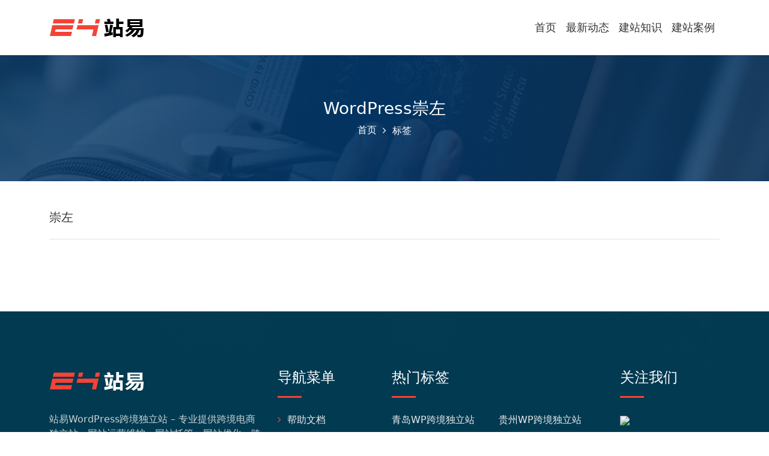

--- FILE ---
content_type: text/html; charset=UTF-8
request_url: http://dulizhan.zhanyes.com/tag/wordpress%E5%B4%87%E5%B7%A6
body_size: 6443
content:
<!doctype html>
<html lang="en">
<head>
<meta charset="utf-8">
<meta name="viewport" content="width=device-width, initial-scale=1">
<link rel="icon" href="http://dulizhan.zhanyes.com/wp-content/themes/dlzzhanyes/images/favicon.png">
<title>WordPress崇左 - 站易WP跨境独立站</title><meta name="description" content="" />
<meta name="keywords" content="WordPress崇左" />
<meta name="author" content="wWw.ZhanYes.com">
<!-- Stylesheets -->
<link rel="stylesheet" type="text/css" media="all" href="http://dulizhan.zhanyes.com/wp-content/themes/dlzzhanyes/style.css" />
<meta name='robots' content='max-image-preview:large' />
<link rel="alternate" type="application/rss+xml" title="站易WP跨境独立站 &raquo; WordPress崇左 标签 Feed" href="http://dulizhan.zhanyes.com/tag/wordpress%e5%b4%87%e5%b7%a6/feed" />
<style id='wp-img-auto-sizes-contain-inline-css' type='text/css'>
img:is([sizes=auto i],[sizes^="auto," i]){contain-intrinsic-size:3000px 1500px}
/*# sourceURL=wp-img-auto-sizes-contain-inline-css */
</style>
<style id='wp-block-library-inline-css' type='text/css'>
:root{--wp-block-synced-color:#7a00df;--wp-block-synced-color--rgb:122,0,223;--wp-bound-block-color:var(--wp-block-synced-color);--wp-editor-canvas-background:#ddd;--wp-admin-theme-color:#007cba;--wp-admin-theme-color--rgb:0,124,186;--wp-admin-theme-color-darker-10:#006ba1;--wp-admin-theme-color-darker-10--rgb:0,107,160.5;--wp-admin-theme-color-darker-20:#005a87;--wp-admin-theme-color-darker-20--rgb:0,90,135;--wp-admin-border-width-focus:2px}@media (min-resolution:192dpi){:root{--wp-admin-border-width-focus:1.5px}}.wp-element-button{cursor:pointer}:root .has-very-light-gray-background-color{background-color:#eee}:root .has-very-dark-gray-background-color{background-color:#313131}:root .has-very-light-gray-color{color:#eee}:root .has-very-dark-gray-color{color:#313131}:root .has-vivid-green-cyan-to-vivid-cyan-blue-gradient-background{background:linear-gradient(135deg,#00d084,#0693e3)}:root .has-purple-crush-gradient-background{background:linear-gradient(135deg,#34e2e4,#4721fb 50%,#ab1dfe)}:root .has-hazy-dawn-gradient-background{background:linear-gradient(135deg,#faaca8,#dad0ec)}:root .has-subdued-olive-gradient-background{background:linear-gradient(135deg,#fafae1,#67a671)}:root .has-atomic-cream-gradient-background{background:linear-gradient(135deg,#fdd79a,#004a59)}:root .has-nightshade-gradient-background{background:linear-gradient(135deg,#330968,#31cdcf)}:root .has-midnight-gradient-background{background:linear-gradient(135deg,#020381,#2874fc)}:root{--wp--preset--font-size--normal:16px;--wp--preset--font-size--huge:42px}.has-regular-font-size{font-size:1em}.has-larger-font-size{font-size:2.625em}.has-normal-font-size{font-size:var(--wp--preset--font-size--normal)}.has-huge-font-size{font-size:var(--wp--preset--font-size--huge)}.has-text-align-center{text-align:center}.has-text-align-left{text-align:left}.has-text-align-right{text-align:right}.has-fit-text{white-space:nowrap!important}#end-resizable-editor-section{display:none}.aligncenter{clear:both}.items-justified-left{justify-content:flex-start}.items-justified-center{justify-content:center}.items-justified-right{justify-content:flex-end}.items-justified-space-between{justify-content:space-between}.screen-reader-text{border:0;clip-path:inset(50%);height:1px;margin:-1px;overflow:hidden;padding:0;position:absolute;width:1px;word-wrap:normal!important}.screen-reader-text:focus{background-color:#ddd;clip-path:none;color:#444;display:block;font-size:1em;height:auto;left:5px;line-height:normal;padding:15px 23px 14px;text-decoration:none;top:5px;width:auto;z-index:100000}html :where(.has-border-color){border-style:solid}html :where([style*=border-top-color]){border-top-style:solid}html :where([style*=border-right-color]){border-right-style:solid}html :where([style*=border-bottom-color]){border-bottom-style:solid}html :where([style*=border-left-color]){border-left-style:solid}html :where([style*=border-width]){border-style:solid}html :where([style*=border-top-width]){border-top-style:solid}html :where([style*=border-right-width]){border-right-style:solid}html :where([style*=border-bottom-width]){border-bottom-style:solid}html :where([style*=border-left-width]){border-left-style:solid}html :where(img[class*=wp-image-]){height:auto;max-width:100%}:where(figure){margin:0 0 1em}html :where(.is-position-sticky){--wp-admin--admin-bar--position-offset:var(--wp-admin--admin-bar--height,0px)}@media screen and (max-width:600px){html :where(.is-position-sticky){--wp-admin--admin-bar--position-offset:0px}}

/*# sourceURL=wp-block-library-inline-css */
</style><style id='global-styles-inline-css' type='text/css'>
:root{--wp--preset--aspect-ratio--square: 1;--wp--preset--aspect-ratio--4-3: 4/3;--wp--preset--aspect-ratio--3-4: 3/4;--wp--preset--aspect-ratio--3-2: 3/2;--wp--preset--aspect-ratio--2-3: 2/3;--wp--preset--aspect-ratio--16-9: 16/9;--wp--preset--aspect-ratio--9-16: 9/16;--wp--preset--color--black: #000000;--wp--preset--color--cyan-bluish-gray: #abb8c3;--wp--preset--color--white: #ffffff;--wp--preset--color--pale-pink: #f78da7;--wp--preset--color--vivid-red: #cf2e2e;--wp--preset--color--luminous-vivid-orange: #ff6900;--wp--preset--color--luminous-vivid-amber: #fcb900;--wp--preset--color--light-green-cyan: #7bdcb5;--wp--preset--color--vivid-green-cyan: #00d084;--wp--preset--color--pale-cyan-blue: #8ed1fc;--wp--preset--color--vivid-cyan-blue: #0693e3;--wp--preset--color--vivid-purple: #9b51e0;--wp--preset--gradient--vivid-cyan-blue-to-vivid-purple: linear-gradient(135deg,rgb(6,147,227) 0%,rgb(155,81,224) 100%);--wp--preset--gradient--light-green-cyan-to-vivid-green-cyan: linear-gradient(135deg,rgb(122,220,180) 0%,rgb(0,208,130) 100%);--wp--preset--gradient--luminous-vivid-amber-to-luminous-vivid-orange: linear-gradient(135deg,rgb(252,185,0) 0%,rgb(255,105,0) 100%);--wp--preset--gradient--luminous-vivid-orange-to-vivid-red: linear-gradient(135deg,rgb(255,105,0) 0%,rgb(207,46,46) 100%);--wp--preset--gradient--very-light-gray-to-cyan-bluish-gray: linear-gradient(135deg,rgb(238,238,238) 0%,rgb(169,184,195) 100%);--wp--preset--gradient--cool-to-warm-spectrum: linear-gradient(135deg,rgb(74,234,220) 0%,rgb(151,120,209) 20%,rgb(207,42,186) 40%,rgb(238,44,130) 60%,rgb(251,105,98) 80%,rgb(254,248,76) 100%);--wp--preset--gradient--blush-light-purple: linear-gradient(135deg,rgb(255,206,236) 0%,rgb(152,150,240) 100%);--wp--preset--gradient--blush-bordeaux: linear-gradient(135deg,rgb(254,205,165) 0%,rgb(254,45,45) 50%,rgb(107,0,62) 100%);--wp--preset--gradient--luminous-dusk: linear-gradient(135deg,rgb(255,203,112) 0%,rgb(199,81,192) 50%,rgb(65,88,208) 100%);--wp--preset--gradient--pale-ocean: linear-gradient(135deg,rgb(255,245,203) 0%,rgb(182,227,212) 50%,rgb(51,167,181) 100%);--wp--preset--gradient--electric-grass: linear-gradient(135deg,rgb(202,248,128) 0%,rgb(113,206,126) 100%);--wp--preset--gradient--midnight: linear-gradient(135deg,rgb(2,3,129) 0%,rgb(40,116,252) 100%);--wp--preset--font-size--small: 13px;--wp--preset--font-size--medium: 20px;--wp--preset--font-size--large: 36px;--wp--preset--font-size--x-large: 42px;--wp--preset--spacing--20: 0.44rem;--wp--preset--spacing--30: 0.67rem;--wp--preset--spacing--40: 1rem;--wp--preset--spacing--50: 1.5rem;--wp--preset--spacing--60: 2.25rem;--wp--preset--spacing--70: 3.38rem;--wp--preset--spacing--80: 5.06rem;--wp--preset--shadow--natural: 6px 6px 9px rgba(0, 0, 0, 0.2);--wp--preset--shadow--deep: 12px 12px 50px rgba(0, 0, 0, 0.4);--wp--preset--shadow--sharp: 6px 6px 0px rgba(0, 0, 0, 0.2);--wp--preset--shadow--outlined: 6px 6px 0px -3px rgb(255, 255, 255), 6px 6px rgb(0, 0, 0);--wp--preset--shadow--crisp: 6px 6px 0px rgb(0, 0, 0);}:where(.is-layout-flex){gap: 0.5em;}:where(.is-layout-grid){gap: 0.5em;}body .is-layout-flex{display: flex;}.is-layout-flex{flex-wrap: wrap;align-items: center;}.is-layout-flex > :is(*, div){margin: 0;}body .is-layout-grid{display: grid;}.is-layout-grid > :is(*, div){margin: 0;}:where(.wp-block-columns.is-layout-flex){gap: 2em;}:where(.wp-block-columns.is-layout-grid){gap: 2em;}:where(.wp-block-post-template.is-layout-flex){gap: 1.25em;}:where(.wp-block-post-template.is-layout-grid){gap: 1.25em;}.has-black-color{color: var(--wp--preset--color--black) !important;}.has-cyan-bluish-gray-color{color: var(--wp--preset--color--cyan-bluish-gray) !important;}.has-white-color{color: var(--wp--preset--color--white) !important;}.has-pale-pink-color{color: var(--wp--preset--color--pale-pink) !important;}.has-vivid-red-color{color: var(--wp--preset--color--vivid-red) !important;}.has-luminous-vivid-orange-color{color: var(--wp--preset--color--luminous-vivid-orange) !important;}.has-luminous-vivid-amber-color{color: var(--wp--preset--color--luminous-vivid-amber) !important;}.has-light-green-cyan-color{color: var(--wp--preset--color--light-green-cyan) !important;}.has-vivid-green-cyan-color{color: var(--wp--preset--color--vivid-green-cyan) !important;}.has-pale-cyan-blue-color{color: var(--wp--preset--color--pale-cyan-blue) !important;}.has-vivid-cyan-blue-color{color: var(--wp--preset--color--vivid-cyan-blue) !important;}.has-vivid-purple-color{color: var(--wp--preset--color--vivid-purple) !important;}.has-black-background-color{background-color: var(--wp--preset--color--black) !important;}.has-cyan-bluish-gray-background-color{background-color: var(--wp--preset--color--cyan-bluish-gray) !important;}.has-white-background-color{background-color: var(--wp--preset--color--white) !important;}.has-pale-pink-background-color{background-color: var(--wp--preset--color--pale-pink) !important;}.has-vivid-red-background-color{background-color: var(--wp--preset--color--vivid-red) !important;}.has-luminous-vivid-orange-background-color{background-color: var(--wp--preset--color--luminous-vivid-orange) !important;}.has-luminous-vivid-amber-background-color{background-color: var(--wp--preset--color--luminous-vivid-amber) !important;}.has-light-green-cyan-background-color{background-color: var(--wp--preset--color--light-green-cyan) !important;}.has-vivid-green-cyan-background-color{background-color: var(--wp--preset--color--vivid-green-cyan) !important;}.has-pale-cyan-blue-background-color{background-color: var(--wp--preset--color--pale-cyan-blue) !important;}.has-vivid-cyan-blue-background-color{background-color: var(--wp--preset--color--vivid-cyan-blue) !important;}.has-vivid-purple-background-color{background-color: var(--wp--preset--color--vivid-purple) !important;}.has-black-border-color{border-color: var(--wp--preset--color--black) !important;}.has-cyan-bluish-gray-border-color{border-color: var(--wp--preset--color--cyan-bluish-gray) !important;}.has-white-border-color{border-color: var(--wp--preset--color--white) !important;}.has-pale-pink-border-color{border-color: var(--wp--preset--color--pale-pink) !important;}.has-vivid-red-border-color{border-color: var(--wp--preset--color--vivid-red) !important;}.has-luminous-vivid-orange-border-color{border-color: var(--wp--preset--color--luminous-vivid-orange) !important;}.has-luminous-vivid-amber-border-color{border-color: var(--wp--preset--color--luminous-vivid-amber) !important;}.has-light-green-cyan-border-color{border-color: var(--wp--preset--color--light-green-cyan) !important;}.has-vivid-green-cyan-border-color{border-color: var(--wp--preset--color--vivid-green-cyan) !important;}.has-pale-cyan-blue-border-color{border-color: var(--wp--preset--color--pale-cyan-blue) !important;}.has-vivid-cyan-blue-border-color{border-color: var(--wp--preset--color--vivid-cyan-blue) !important;}.has-vivid-purple-border-color{border-color: var(--wp--preset--color--vivid-purple) !important;}.has-vivid-cyan-blue-to-vivid-purple-gradient-background{background: var(--wp--preset--gradient--vivid-cyan-blue-to-vivid-purple) !important;}.has-light-green-cyan-to-vivid-green-cyan-gradient-background{background: var(--wp--preset--gradient--light-green-cyan-to-vivid-green-cyan) !important;}.has-luminous-vivid-amber-to-luminous-vivid-orange-gradient-background{background: var(--wp--preset--gradient--luminous-vivid-amber-to-luminous-vivid-orange) !important;}.has-luminous-vivid-orange-to-vivid-red-gradient-background{background: var(--wp--preset--gradient--luminous-vivid-orange-to-vivid-red) !important;}.has-very-light-gray-to-cyan-bluish-gray-gradient-background{background: var(--wp--preset--gradient--very-light-gray-to-cyan-bluish-gray) !important;}.has-cool-to-warm-spectrum-gradient-background{background: var(--wp--preset--gradient--cool-to-warm-spectrum) !important;}.has-blush-light-purple-gradient-background{background: var(--wp--preset--gradient--blush-light-purple) !important;}.has-blush-bordeaux-gradient-background{background: var(--wp--preset--gradient--blush-bordeaux) !important;}.has-luminous-dusk-gradient-background{background: var(--wp--preset--gradient--luminous-dusk) !important;}.has-pale-ocean-gradient-background{background: var(--wp--preset--gradient--pale-ocean) !important;}.has-electric-grass-gradient-background{background: var(--wp--preset--gradient--electric-grass) !important;}.has-midnight-gradient-background{background: var(--wp--preset--gradient--midnight) !important;}.has-small-font-size{font-size: var(--wp--preset--font-size--small) !important;}.has-medium-font-size{font-size: var(--wp--preset--font-size--medium) !important;}.has-large-font-size{font-size: var(--wp--preset--font-size--large) !important;}.has-x-large-font-size{font-size: var(--wp--preset--font-size--x-large) !important;}
/*# sourceURL=global-styles-inline-css */
</style>

<style id='classic-theme-styles-inline-css' type='text/css'>
/*! This file is auto-generated */
.wp-block-button__link{color:#fff;background-color:#32373c;border-radius:9999px;box-shadow:none;text-decoration:none;padding:calc(.667em + 2px) calc(1.333em + 2px);font-size:1.125em}.wp-block-file__button{background:#32373c;color:#fff;text-decoration:none}
/*# sourceURL=/wp-includes/css/classic-themes.min.css */
</style>
<link rel='stylesheet' id='bootstrap-style-css' href='http://dulizhan.zhanyes.com/wp-content/themes/dlzzhanyes/css/bootstrap.css?ver=6.9' type='text/css' media='all' />
<link rel='stylesheet' id='bootstrap-icons-style-css' href='http://dulizhan.zhanyes.com/wp-content/themes/dlzzhanyes/css/bootstrap-icons.css?ver=6.9' type='text/css' media='all' />
<link rel='stylesheet' id='fontawesome-style-css' href='http://dulizhan.zhanyes.com/wp-content/themes/dlzzhanyes/css/all.css?ver=6.9' type='text/css' media='all' />
<link rel='stylesheet' id='font-awesome-style-css' href='http://dulizhan.zhanyes.com/wp-content/themes/dlzzhanyes/css/font-awesome.css?ver=6.9' type='text/css' media='all' />
<link rel='stylesheet' id='themify-icons-style-css' href='http://dulizhan.zhanyes.com/wp-content/themes/dlzzhanyes/css/themify-icons.css?ver=6.9' type='text/css' media='all' />
<link rel='stylesheet' id='flaticon-icons-style-css' href='http://dulizhan.zhanyes.com/wp-content/themes/dlzzhanyes/css/flaticon.css?ver=6.9' type='text/css' media='all' />
<link rel='stylesheet' id='iconmoon-icons-style-css' href='http://dulizhan.zhanyes.com/wp-content/themes/dlzzhanyes/css/iconmoon.css?ver=6.9' type='text/css' media='all' />
<link rel='stylesheet' id='animate-style-css' href='http://dulizhan.zhanyes.com/wp-content/themes/dlzzhanyes/css/animate.css?ver=6.9' type='text/css' media='all' />
<link rel='stylesheet' id='carousel-style-css' href='http://dulizhan.zhanyes.com/wp-content/themes/dlzzhanyes/css/owl.carousel.css?ver=6.9' type='text/css' media='all' />
<link rel='stylesheet' id='fancybox-style-css' href='http://dulizhan.zhanyes.com/wp-content/themes/dlzzhanyes/css/jquery.fancybox.css?ver=6.9' type='text/css' media='all' />
<link rel='stylesheet' id='styles-style-css' href='http://dulizhan.zhanyes.com/wp-content/themes/dlzzhanyes/css/styles.css?ver=6.9' type='text/css' media='all' />
<link rel='stylesheet' id='themes-style-css' href='http://dulizhan.zhanyes.com/wp-content/themes/dlzzhanyes/css/themes.css?ver=6.9' type='text/css' media='all' />
</head>
<body class="archive tag tag-wordpress tag-100 wp-theme-dlzzhanyes">
<div class="sticky-header shadow-sm fixed-top">
<nav class="navbar navbar-expand-md navbar-light" aria-label="Offcanvas navbar large">
    <div class="container d-flex flex-wrap justify-content-between align-items-center">
      <div class="py-1"><a href="http://dulizhan.zhanyes.com" class=""><img src="http://dulizhan.zhanyes.com/wp-content/themes/dlzzhanyes/images/logo-white.png" alt="站易WP跨境独立站" class="logo-display"><img src="http://dulizhan.zhanyes.com/wp-content/themes/dlzzhanyes/images/logo.png" alt="站易WP跨境独立站" class="logo-scrolled"></a></div>
      <div class="">
	  <button class="navbar-toggler" type="button" data-bs-toggle="offcanvas" data-bs-target="#offcanvasNavbar2" aria-controls="offcanvasNavbar2">
        <span class="navbar-toggler-icon"></span>
      </button>
	  <div class="offcanvas offcanvas-end" tabindex="-1" id="offcanvasNavbar2" aria-labelledby="offcanvasNavbar2Label">
        <div class="offcanvas-header">
          <h5 class="offcanvas-title" id="offcanvasNavbar2Label"><!-- x --></h5>
          <button type="button" class="btn-close btn-close-dark" data-bs-dismiss="offcanvas" aria-label="Close"></button>
        </div>
        <div class="offcanvas-body">
<ul id="menu-header" class="navbar-nav justify-content-start flex-grow-1"><li  id="menu-item-282" class="menu-item menu-item-type-custom menu-item-object-custom menu-item-home menu-item-282 nav-item"><a href="http://dulizhan.zhanyes.com/" class="nav-link">首页</a></li>
<li  id="menu-item-279" class="menu-item menu-item-type-taxonomy menu-item-object-category menu-item-279 nav-item"><a href="http://dulizhan.zhanyes.com/./news" class="nav-link">最新动态</a></li>
<li  id="menu-item-280" class="menu-item menu-item-type-taxonomy menu-item-object-category menu-item-280 nav-item"><a href="http://dulizhan.zhanyes.com/./knowledge" class="nav-link">建站知识</a></li>
<li  id="menu-item-281" class="menu-item menu-item-type-taxonomy menu-item-object-category menu-item-281 nav-item"><a href="http://dulizhan.zhanyes.com/./portfolio" class="nav-link">建站案例</a></li>
</ul>      </div>
      </div>
	  </div>
    </div>
</nav>
</div> <!-- End Bottom Area --><!-- page category-->
<main role="main" class="">
<section id="breadcrumbs" class="breadcrumbs">
      <div class="container py-4">
        <div class="py-lg-5 d-flex flex-column justify-content-center align-items-center">
          <h1>WordPress崇左</h1>
          <ol>
			<li><a href="http://dulizhan.zhanyes.com">首页</a></li><li>标签</li>
          </ol>
        </div>
      </div>
</section>
<section class="pt-5 post-173 page type-page status-publish hentry tag-wordpress tag-wp">
<div class="container">



<div class="row">
<div class="col-lg-12">
<article class="entry border-bottom pb-2 mb-4">

<h5 class="entry-title"><a href="http://dulizhan.zhanyes.com/chongzuo" title="崇左">崇左</a></h5>

<div class="entry-content">
<p class="text-muted"></p>
</div>

</article><!-- End blog entry -->
</div>

</div>
<!-- row -->


<div class="row my-5">
<div class="col-lg-12">

<!--.pagination-->
<!--/.pagination-->

</div>
</div>



</div>
</section><!-- End Blog Section -->
</main><!-- End #main -->





   
<!-- category end-->

<footer class="mt-auto">
<div class="container-fluid bg-footer">
<div class="container py-5">


<div class="row sidebar-footer pt-5">

<div class="col-md-6 col-lg-4 mb-3">
<img src="http://dulizhan.zhanyes.com/wp-content/themes/dlzzhanyes/images/logo-white.png" class="mb-4" alt="站易WP跨境独立站"> 
<p class="mt-2">站易WordPress跨境独立站 – 专业提供跨境电商独立站、网站运营维护、网站托管、网站优化、跨境独立站建站、外贸网站建设、海外多语言网站建设等服务。</p>


</div>

<div class="col-md-6 col-lg-2 sf-product mb-3">
<h4>导航菜单</h4>
<ul id="menu-footer" class="list-unstyled"><li id="menu-item-317" class="menu-item menu-item-type-taxonomy menu-item-object-category menu-item-317"><a href="http://dulizhan.zhanyes.com/./dots"><i class="fa fa-angle-right"></i>帮助文档</a></li>
<li id="menu-item-318" class="menu-item menu-item-type-taxonomy menu-item-object-category menu-item-318"><a href="http://dulizhan.zhanyes.com/./faq"><i class="fa fa-angle-right"></i>常见问题</a></li>
<li id="menu-item-319" class="menu-item menu-item-type-taxonomy menu-item-object-category menu-item-319"><a href="http://dulizhan.zhanyes.com/./portfolio"><i class="fa fa-angle-right"></i>建站案例</a></li>
<li id="menu-item-320" class="menu-item menu-item-type-taxonomy menu-item-object-category menu-item-320"><a href="http://dulizhan.zhanyes.com/./knowledge"><i class="fa fa-angle-right"></i>建站知识</a></li>
<li id="menu-item-321" class="menu-item menu-item-type-taxonomy menu-item-object-category menu-item-321"><a href="http://dulizhan.zhanyes.com/./news"><i class="fa fa-angle-right"></i>最新动态</a></li>
</ul></div>

          
          <div class="col-md-6 col-lg-4 sf-contact mb-3">
            <h4>热门标签</h4>
			<ul class="list-unstyled">

	<li class="w-50 float-start"><a href="http://dulizhan.zhanyes.com/tag/%e9%9d%92%e5%b2%9bwp%e5%bb%ba%e7%ab%99">青岛WP跨境独立站</a></li><li class="w-50 float-start"><a href="http://dulizhan.zhanyes.com/tag/%e8%b4%b5%e5%b7%9ewp%e5%bb%ba%e7%ab%99">贵州WP跨境独立站</a></li><li class="w-50 float-start"><a href="http://dulizhan.zhanyes.com/tag/wordpress%e7%bb%b5%e9%98%b3">WordPress绵阳</a></li><li class="w-50 float-start"><a href="http://dulizhan.zhanyes.com/tag/wordpress%e8%a1%a2%e5%b7%9e">WordPress衢州</a></li><li class="w-50 float-start"><a href="http://dulizhan.zhanyes.com/tag/wordpress%e5%8d%97%e5%ae%81">WordPress南宁</a></li><li class="w-50 float-start"><a href="http://dulizhan.zhanyes.com/tag/ssl%e8%af%81%e4%b9%a6">SSL证书</a></li><li class="w-50 float-start"><a href="http://dulizhan.zhanyes.com/tag/%e6%b7%b1%e5%9c%b3wp%e5%bb%ba%e7%ab%99">深圳WP跨境独立站</a></li><li class="w-50 float-start"><a href="http://dulizhan.zhanyes.com/tag/wordpress%e6%b3%89%e5%b7%9e">WordPress泉州</a></li><li class="w-50 float-start"><a href="http://dulizhan.zhanyes.com/tag/%e5%b7%a5%e4%bd%9c%e7%94%9f%e6%b4%bb%e6%8c%87%e5%bc%95">工作生活指引</a></li><li class="w-50 float-start"><a href="http://dulizhan.zhanyes.com/tag/wordpress%e9%93%b6%e5%b7%9d">WordPress银川</a></li>			</ul>
		
			
          </div>

		  <div class="col-md-6 col-lg-2 sf-social mb-3">
			<h4>关注我们</h4>
			<p><img src="https://www.zhanyes.com/wp-content/themes/zhanyes/images/weixinx.png" class="img-fluid"></p>
          </div>

</div>
</div>
<div class="container">
<div class="row ">
	<div class="col-md-12">
		<div class="line"></div>
	</div>
</div>
<div class="d-flex flex-column flex-sm-row justify-content-between py-3">
      <div>Copyright &copy; 2023 <a href="http://dulizhan.zhanyes.com/">站易WP跨境独立站</a> All Rights Reserved <a href="http://beian.miit.gov.cn/"  class="m-auto" target="_blank">渝ICP备2023017409号</a></div>
      <div>Theme by <a href="https://www.zhanyes.com" target="_blank">WordPress</a> <span style="display:none;"></span>
      </div>
    </div>
</div>
</div>



</footer>
<a class="material-scrolltop"></a>
<div class="modal fade" id="weixin-Modal" tabindex="-1" aria-labelledby="weixin-ModalLabel" aria-hidden="true">
<div class="modal-dialog modal-dialog-centered modal-sm text-center">
<div class="modal-content">
<div class="modal-body text-center">
<img src="https://www.zhanyes.com/wp-content/themes/zhanyes/images/weixinx.png" alt="关注微信公众号" class="img-fluid">
<p>扫码加微信</p>
</div>
</div>
</div>
</div>
<script type="speculationrules">
{"prefetch":[{"source":"document","where":{"and":[{"href_matches":"/*"},{"not":{"href_matches":["/wp-*.php","/wp-admin/*","/wp-content/uploads/*","/wp-content/*","/wp-content/plugins/*","/wp-content/themes/dlzzhanyes/*","/*\\?(.+)"]}},{"not":{"selector_matches":"a[rel~=\"nofollow\"]"}},{"not":{"selector_matches":".no-prefetch, .no-prefetch a"}}]},"eagerness":"conservative"}]}
</script>
<script type="text/javascript" src="http://dulizhan.zhanyes.com/wp-content/themes/dlzzhanyes/js/jquery-3.6.3.min.js?ver=1.0" id="wodepress-responsive-jquery-script-js"></script>
<script type="text/javascript" src="http://dulizhan.zhanyes.com/wp-content/themes/dlzzhanyes/js/bootstrap.bundle.min.js?ver=1.0" id="wodepress-responsive-bootstrap-script-js"></script>
<script type="text/javascript" src="http://dulizhan.zhanyes.com/wp-content/themes/dlzzhanyes/js/jquery.easing.min.js?ver=1.0" id="wodepress-responsive-jquery-easing-script-js"></script>
<script type="text/javascript" src="http://dulizhan.zhanyes.com/wp-content/themes/dlzzhanyes/js/owl.carousel.js?ver=1.0" id="wodepress-responsive-carousel-script-js"></script>
<script type="text/javascript" src="http://dulizhan.zhanyes.com/wp-content/themes/dlzzhanyes/js/jquery.fancybox.js?ver=1.0" id="wodepress-responsive-fancybox-script-js"></script>
<script type="text/javascript" src="http://dulizhan.zhanyes.com/wp-content/themes/dlzzhanyes/js/purecounter.js?ver=1.0" id="wodepress-responsive-purecounter-script-js"></script>
<script type="text/javascript" src="http://dulizhan.zhanyes.com/wp-content/themes/dlzzhanyes/js/plugins.min.js?ver=1.0" id="wodepress-responsive-plugins.min-script-js"></script>
<script type="text/javascript" src="http://dulizhan.zhanyes.com/wp-content/themes/dlzzhanyes/js/wodepress.js?ver=1.0" id="wodepress-responsive-wodepress-script-js"></script>
 </body>
</html>



--- FILE ---
content_type: text/css
request_url: http://dulizhan.zhanyes.com/wp-content/themes/dlzzhanyes/style.css
body_size: 210
content:
/*  
Theme Name: 站易主题zhanyes.com
Theme URI: http://www.zhanyes.com
Description: 本主题为wordpress.zhanyes.com定制.
Version: 1.0
Author: zhanyes.com
Author URI: http://www.zhanyes.com
*/



--- FILE ---
content_type: text/css
request_url: http://dulizhan.zhanyes.com/wp-content/themes/dlzzhanyes/css/flaticon.css?ver=6.9
body_size: 975
content:
@font-face {
    font-family: "flaticon";
    src: url("../fonts/flaticon.ttf") format("truetype"),
url("../fonts/flaticon.woff") format("woff"),
url("../fonts/flaticon.woff2") format("woff2"),
url("../fonts/flaticon.eot") format("embedded-opentype"),
url("../fonts/flaticon.svg") format("svg");
}

i[class^="flaticon-"]:before, i[class*=" flaticon-"]:before {
    font-family: flaticon !important;
    font-style: normal;
    font-weight: normal !important;
    font-variant: normal;
    text-transform: none;
    line-height: 1;
    -webkit-font-smoothing: antialiased;
    -moz-osx-font-smoothing: grayscale;
}

.flaticon-certificate:before {
    content: "\f101";
}
.flaticon-exam:before {
    content: "\f102";
}
.flaticon-open-book:before {
    content: "\f103";
}
.flaticon-exam-1:before {
    content: "\f104";
}
.flaticon-coach:before {
    content: "\f105";
}
.flaticon-online-registration:before {
    content: "\f106";
}
.flaticon-security:before {
    content: "\f107";
}
.flaticon-like:before {
    content: "\f108";
}
.flaticon-working:before {
    content: "\f109";
}
.flaticon-technical-support:before {
    content: "\f10a";
}
.flaticon-tour:before {
    content: "\f10b";
}
.flaticon-open-book-1:before {
    content: "\f10c";
}
.flaticon-down-arrow:before {
    content: "\f10d";
}
.flaticon-email:before {
    content: "\f10e";
}
.flaticon-location:before {
    content: "\f10f";
}
.flaticon-phone-call:before {
    content: "\f110";
}
.flaticon-tag:before {
    content: "\f111";
}
.flaticon-calendar:before {
    content: "\f112";
}
.flaticon-right-arrow-angle:before {
    content: "\f113";
}
.flaticon-targeting:before {
    content: "\f114";
}
.flaticon-mission:before {
    content: "\f115";
}
.flaticon-graduating-student:before {
    content: "\f116";
}
.flaticon-analytics:before {
    content: "\f117";
}
.flaticon-passport:before {
    content: "\f118";
}
.flaticon-licensing:before {
    content: "\f119";
}
.flaticon-task-list:before {
    content: "\f11a";
}
.flaticon-placeholder:before {
    content: "\f11b";
}
.flaticon-email-1:before {
    content: "\f11c";
}
.flaticon-information:before {
    content: "\f11d";
}
.flaticon-sharing-content:before {
    content: "\f11e";
}
.flaticon-promotion:before {
    content: "\f11f";
}
.flaticon-online-recruitment:before {
    content: "\f120";
}
.flaticon-airplane:before {
    content: "\f121";
}
.flaticon-right-arrow:before {
    content: "\f122";
}
.flaticon-family:before {
    content: "\f123";
}
.flaticon-next:before {
    content: "\f124";
}
.flaticon-search:before {
    content: "\f125";
}
.flaticon-online-class:before {
    content: "\f126";
}
.flaticon-conversation:before {
    content: "\f127";
}
.flaticon-meeting:before {
    content: "\f128";
}
.flaticon-seminar:before {
    content: "\f129";
}
.flaticon-check:before {
    content: "\f12a";
}
.flaticon-certificate-1:before {
    content: "\f12b";
}
.flaticon-debit-card:before {
    content: "\f12c";
}
.flaticon-presentation:before {
    content: "\f12d";
}
.flaticon-online-graduation:before {
    content: "\f12e";
}
.flaticon-play-button:before {
    content: "\f12f";
}
.flaticon-facebook-app-symbol:before {
    content: "\f130";
}
.flaticon-pinterest:before {
    content: "\f131";
}
.flaticon-linked-in-logo-of-two-letters:before {
    content: "\f132";
}
.flaticon-twitter:before {
    content: "\f133";
}
.flaticon-family-1:before {
    content: "\f134";
}
.flaticon-travel:before {
    content: "\f135";
}
.flaticon-instagram:before {
    content: "\f136";
}
.flaticon-user:before {
    content: "\f137";
}
.flaticon-share:before {
    content: "\f138";
}
.flaticon-swimming-pool:before {
    content: "\f139";
}
.flaticon-clock:before {
    content: "\f13a";
}
.flaticon-travel-1:before {
    content: "\f13b";
}
.flaticon-politics:before {
    content: "\f13c";
}
.flaticon-immigrant:before {
    content: "\f13d";
}
.flaticon-youtube:before {
    content: "\f13e";
}
.flaticon-checked:before {
    content: "\f13f";
}
.flaticon-dribble:before {
    content: "\f140";
}
.flaticon-telephone:before {
    content: "\f141";
}
.flaticon-play:before {
    content: "\f142";
}
.flaticon-up-arrow:before {
    content: "\f143";
}
.flaticon-close:before {
    content: "\f144";
}
.flaticon-pinterest-1:before {
    content: "\f145";
}

--- FILE ---
content_type: text/css
request_url: http://dulizhan.zhanyes.com/wp-content/themes/dlzzhanyes/css/styles.css?ver=6.9
body_size: 8059
content:
:root {
	--bs-body-bg: #fff;
	--bs-body-color: #333;
	--bs-link-color: #333;
	--bs-link-hover-color: #F44336;
	--bs-heading-color: #333;
}

body,html {
	height:100%;
}

body[dir=rtl] {
	text-align:right
}
.h1,.h2,.h3,.h4,.h5,.h6,h1,h2,h3,h4,h5,h6 {
	color: var(--bs-heading-color, inherit);
}
ol,ul {
	margin:0;
	padding:0;
	list-style:none
}
a {
	color:var(--bs-link-color);
	text-decoration:none;
	-webkit-transition:all .3s ease 0s;
	transition:all .3s ease 0s;
	outline:0;
}
a:hover {
	color:var(--bs-link-hover-color);
}
button,input {
	border:none;
	outline:0!important;
	background:0 0;
	-webkit-box-shadow:none;
	box-shadow:none
}
input {
	width:100%
}


.effect-imghover > a {
    display: block;
    position: relative;
	overflow: hidden;
}
.effect-imghover > a > img {
    -webkit-transition: all ease-out 0.2s;
    transition: all ease-out 0.2s;
	width:100%;
	height:auto;
}

.effect-imghover > a:hover > img {
    -webkit-transform: scale(1.3);
    transform: scale(1.3);
}
.text-customer {
	color:#F44336;
}
.text-customer-two {
	background:#023a51;
}

.text-gradient {
    background: linear-gradient(45deg, #9F5FF1 -1.19%, #FF54B0 50.96%, #FF9F5A 99.95%);
    -webkit-background-clip: text;
    -webkit-text-fill-color: transparent;
    background-clip: text;
}
.bg-customer {
	background:#F44336;
}
.bg-light-customer  {
	background:#f8f4ef;
}

.bg-customer-two {
	background:#023a51;
}

.btn-customer {
  color: #fff;
  background-color: #F44336;
  border:0px;
  border-color: #F44336;
  padding:0.5rem 1rem;
}

.btn-customer:hover {
  color: #fff;
  background-color: #F44336;
  opacity:0.95;
}

.btn-customer:focus, .btn-customer.focus {
  box-shadow: 0 0 0 0.2rem rgba(255, 255, 255, 0.0);
}

.btn-customer.disabled, .btn-customer:disabled {
  color: #fff;
  background-color: #F44336;
  
}

.btn-customer:not(:disabled):not(.disabled):active, .btn-customer:not(:disabled):not(.disabled).active,
.show > .btn-customer.dropdown-toggle {
  color: #fff;
  background-color: #F44336;
}

.btn-customer:not(:disabled):not(.disabled):active:focus, .btn-customer:not(:disabled):not(.disabled).active:focus,
.show > .btn-customer.dropdown-toggle:focus {
  box-shadow: 0 0 0 0.2rem rgba(255, 255, 255, 0.0);
}

.btn-light-customer {
  background-color: #fffbec;
  color: #F44336;
  border-color: #fffbec;
  padding:0.75rem 1.5rem;
}

.btn-light-customer:hover {
  color: #fff;
  background-color: #F44336;
  border-color: #F44336;
}

.btn-light-customer:focus, .btn-light-customer.focus {
  box-shadow: 0 0 0 0.2rem rgba(255, 255, 255, 0.5);
}

.btn-light-customer.disabled, .btn-light-customer:disabled {
  color: #F44336;
  background-color: transparent;
}

.btn-light-customer:not(:disabled):not(.disabled):active, .btn-light-customer:not(:disabled):not(.disabled).active,
.show > .btn-light-customer.dropdown-toggle {
  color: #fff;
  background-color: #F44336;
  border-color: #F44336;
}

.btn-light-customer:not(:disabled):not(.disabled):active:focus, .btn-light-customer:not(:disabled):not(.disabled).active:focus,
.show > .btn-light-customer.dropdown-toggle:focus {
  box-shadow: 0 0 0 0.2rem rgba(255, 255, 255, 0.5);
}

.btn-outline-customer {
  color: #F44336;
  border-color: #F44336;
  padding:0.75rem 1.5rem;
}

.btn-outline-customer:hover {
  color: #fff;
  background-color: #F44336;
  border-color: #F44336;
}

.btn-outline-customer:focus, .btn-outline-customer.focus {
  box-shadow: 0 0 0 0.2rem rgba(255, 255, 255, 0.5);
}

.btn-outline-customer.disabled, .btn-outline-customer:disabled {
  color: #F44336;
  background-color: transparent;
}

.btn-outline-customer:not(:disabled):not(.disabled):active, .btn-outline-customer:not(:disabled):not(.disabled).active,
.show > .btn-outline-customer.dropdown-toggle {
  color: #fff;
  background-color: #F44336;
  border-color: #F44336;
}

.btn-outline-customer:not(:disabled):not(.disabled):active:focus, .btn-outline-customer:not(:disabled):not(.disabled).active:focus,
.show > .btn-outline-customer.dropdown-toggle:focus {
  box-shadow: 0 0 0 0.2rem rgba(255, 255, 255, 0.5);
}


.navbar {
  --bs-navbar-padding-x: 0;
  --bs-navbar-padding-y: 0rem;
  --bs-navbar-color: rgba(51,51,51,1);
  --bs-navbar-hover-color: rgba(244,67,54,1);
  --bs-navbar-disabled-color: rgba(51,51,51,1);
  --bs-navbar-active-color: rgba(244,67,54,1);
  --bs-navbar-brand-padding-y: 0.3125rem;
  --bs-navbar-brand-margin-end: 1rem;
  --bs-navbar-brand-font-size: 1.25rem;
  --bs-navbar-brand-color: rgba(var(--bs-emphasis-color-rgb), 1);
  --bs-navbar-brand-hover-color: rgba(var(--bs-emphasis-color-rgb), 1);
  --bs-navbar-nav-link-padding-x: 0.5rem;
  --bs-navbar-toggler-padding-y: 0rem;
  --bs-navbar-toggler-padding-x: 0rem;
  --bs-navbar-toggler-font-size: 1.25rem;
  --bs-navbar-toggler-icon-bg: url("data:image/svg+xml,%3csvg xmlns='http://www.w3.org/2000/svg' viewBox='0 0 30 30'%3e%3cpath stroke='rgba%2833, 37, 41, 0.75%29' stroke-linecap='round' stroke-miterlimit='10' stroke-width='2' d='M4 7h22M4 15h22M4 23h22'/%3e%3c/svg%3e");
  --bs-navbar-toggler-border-color: rgba(var(--bs-emphasis-color-rgb), 0);
  --bs-navbar-toggler-border-radius: 0rem;
  --bs-navbar-toggler-focus-width: 0rem;
  --bs-navbar-toggler-transition: box-shadow 0.15s ease-in-out;
  position: relative;
  display: flex;
  flex-wrap: wrap;
  align-items: center;
  justify-content: space-between;
  padding: var(--bs-navbar-padding-y) var(--bs-navbar-padding-x);
}
.navbar-light {
	
}
@media (min-width: 768px) {
.navbar-light {

}
}
.navbar-nav {
  --bs-nav-link-padding-x: 0;
  --bs-nav-link-padding-y: 0.75rem;
  --bs-nav-link-font-weight: ;
  --bs-nav-link-color: var(--bs-navbar-color);
  --bs-nav-link-hover-color: var(--bs-navbar-hover-color);
  --bs-nav-link-disabled-color: var(--bs-navbar-disabled-color);
  display: flex;
  flex-direction: column;
  padding-left: 0;
  margin-bottom: 0;
  list-style: none;
}
@media (min-width: 768px) {
.navbar-nav {
  --bs-nav-link-padding-y: 2rem;
}
}
.navbar-nav .nav-link {
  position: relative !important;
  transition: all .3s ease-out;
  font-size:1.125rem;
  color: var(--bs-navbar-color);
}
.navbar-nav .show > .nav-link,
.navbar-nav a:hover.nav-link,
.navbar-nav .nav-link.active {
  color: var(--bs-navbar-active-color);
}
.navbar-nav .current-menu-item a.nav-link ,.navbar-nav .current-menu-parent a.nav-link ,.navbar-nav .current-menu-ancestor a.nav-link{
  color: var(--bs-navbar-hover-color);
}
.navbar-light .navbar-nav .current-post-ancestor a.nav-link{
  color: var(--bs-navbar-hover-color);
}

@media (min-width: 768px) {
.navbar-nav .nav-link {
  color: var(--bs-navbar-color);
}
.navbar-nav .show > .nav-link,
.navbar-nav a:hover.nav-link,
.navbar-nav .nav-link.active {
  color: var(--bs-navbar-active-color);
}
.navbar-nav .current-menu-item a.nav-link ,.navbar-nav .current-menu-parent a.nav-link ,.navbar-nav .current-menu-ancestor a.nav-link{
  color: var(--bs-navbar-hover-color);
}
.navbar-light .navbar-nav .current-post-ancestor a.nav-link{
  color: var(--bs-navbar-hover-color);
}
}
@media (min-width: 1400px) {
.navbar {
  --bs-navbar-nav-link-padding-x: 1rem;
}
}
.dropdown-menu {
  --bs-dropdown-zindex: 1000;
  --bs-dropdown-min-width: 10rem;
  --bs-dropdown-padding-x: 0;
  --bs-dropdown-padding-y: 0rem;
  --bs-dropdown-spacer: 0.125rem;
  --bs-dropdown-font-size: 1rem;
  --bs-dropdown-color: var(--bs-body-color);
  --bs-dropdown-bg: var(--bs-body-bg);
  --bs-dropdown-border-color: var(--bs-border-color-translucent);
  --bs-dropdown-border-radius: 0rem;
  --bs-dropdown-border-width: 0rem;
  --bs-dropdown-inner-border-radius: calc(0rem - var(--bs-border-width));
  --bs-dropdown-divider-bg: var(--bs-border-color-translucent);
  --bs-dropdown-divider-margin-y: 0.5rem;
  --bs-dropdown-box-shadow: 0 0.5rem 0.5rem rgba(0,0,0, 0.25);
  --bs-dropdown-link-color: var(--bs-body-color);
  --bs-dropdown-link-hover-color: var(--bs-body-color);
  --bs-dropdown-link-hover-bg: var(--bs-tertiary-bg);
  --bs-dropdown-link-active-color: #fff;
  --bs-dropdown-link-active-bg: #0d6efd;
  --bs-dropdown-link-disabled-color: #adb5bd;
  --bs-dropdown-item-padding-x: 1rem;
  --bs-dropdown-item-padding-y: 0.5rem;
  --bs-dropdown-header-color: #6c757d;
  --bs-dropdown-header-padding-x: 1rem;
  --bs-dropdown-header-padding-y: 0.5rem;
  position: absolute;
  z-index: var(--bs-dropdown-zindex);
  display: none;
  min-width: var(--bs-dropdown-min-width);
  padding: var(--bs-dropdown-padding-y) var(--bs-dropdown-padding-x);
  margin: 0;
  font-size: var(--bs-dropdown-font-size);
  color: var(--bs-dropdown-color);
  text-align: left;
  list-style: none;
  background-color: var(--bs-dropdown-bg);
  background-clip: padding-box;
  border: var(--bs-dropdown-border-width) solid var(--bs-dropdown-border-color);
  border-radius: var(--bs-dropdown-border-radius);
}
.dropdown-menu[data-bs-popper] {
  top: 100%;
  left: 0;
  margin-top: var(--bs-dropdown-spacer);
}
.dropdown-item {
  display: block;
  width: 100%;
  padding: var(--bs-dropdown-item-padding-y) var(--bs-dropdown-item-padding-x);
  clear: both;
  font-weight: 400;
  color: var(--bs-dropdown-link-color);
  text-align: inherit;
  text-decoration: none;
  white-space: nowrap;
  background-color: transparent;
  border: 0;
  border-radius: var(--bs-dropdown-item-border-radius, 0);
}
.dropdown-item:hover, .dropdown-item:focus {
  color: var(--bs-dropdown-link-hover-color);
  background-color: var(--bs-dropdown-link-hover-bg);
}
.dropdown-item.active, .dropdown-item:active {
  color: var(--bs-dropdown-link-hover-color);
  text-decoration: none;
  background-color: var(--bs-dropdown-link-hover-bg);
}
.dropdown-item.disabled, .dropdown-item:disabled {
  color: var(--bs-dropdown-link-disabled-color);
  pointer-events: none;
  background-color: transparent;
}

.offcanvas {
  border: 0 !important;
}

@media (max-width: 767px) {
.navbar-nav .dropdown-toggle {
  white-space: nowrap;
  position: relative;
}
.navbar-nav .dropdown-toggle::after {
  position: absolute;
  right:0;
  color:#848484;
}
.navbar-nav .dropdown {
    
}
.navbar-nav .dropdown .dropdown-menu {
	
}
.navbar-nav .dropdown .dropdown-menu .dropdown {

}
.navbar-nav .dropdown .dropdown-menu .dropdown .dropdown-menu {
    display: block;
	margin-left: 10px;
}
}
@media (min-width: 768px) {
.dropdown-menu {
  --bs-dropdown-box-shadow: 0 0.5rem 0.5rem rgba(0,0,0, 0.25);
  box-shadow: var(--bs-dropdown-box-shadow);
}

.navbar-nav .dropdown .dropdown-menu {
	position: absolute;
	z-index: 1000;
	display:block;
	visibility:hidden;
	padding: 0px;
	margin: 0px;
	border: 0px solid rgba(0, 0, 0, 0.15);
	border-radius: 0rem;
	top:100%;
	transform:rotateX(-75deg);
	transform-origin:0% 0%;
	transition:.5s;
	opacity:0
}
.navbar-nav .dropdown:hover .dropdown-menu {
	transform:rotateX(0deg);
	visibility:visible;
	transition:.5s;
	opacity:1
}
.navbar-nav .dropdown .dropdown-menu .dropdown::after {
	position: absolute;
	font-family: 'FontAwesome';
	content: "\f105";
	top:8px;
	right:10px;
	opacity:0.5;
}
.navbar-nav .dropdown .dropdown-menu .dropdown .dropdown-menu {
	position: absolute;
	z-index: 1000;
	display:block;
	visibility:hidden;
	padding: 0px;
	margin: 0px;
	border: 0px solid rgba(0, 0, 0, 0.15);
	border-radius: 0rem;
	top:0%;
	left:100%;
	transform:rotateX(-75deg);
	transform-origin:0% 0%;
	transition:.5s;
	opacity:0
}
.navbar-nav .dropdown:hover .dropdown-menu .dropdown:hover .dropdown-menu {
	transform:rotateX(0deg);
	visibility:visible;
	transition:.5s;
	opacity:1
}
}



.home .sticky-header{
	
}
.page-template-page-city .sticky-header{
	
}
.page-template-page-city .sticky-header.sticky .navbar-nav .nav-link {
  color: var(--bs-navbar-color);
}
.page-template-page-city .menu-item-home a.nav-link{
  color: var(--bs-navbar-hover-color);
}
.page-template-page-city .sticky-header.sticky .menu-item-home .nav-link {
  color: var(--bs-navbar-hover-color);
}

.sticky-header {

	position: absolute;
	top:0rem;
}
@media (min-width: 768px) {
.sticky-header {
	top:0rem;
}
.home .navbar-nav .nav-link {
  color: #fff;
}
.home .sticky-header.sticky .navbar-nav .nav-link {
  color: var(--bs-navbar-color);
}
.home .sticky-header.sticky .navbar-nav .current-menu-item a.nav-link ,.home .sticky-header.sticky .navbar-nav .current-menu-parent a.nav-link ,.home .sticky-header.sticky .navbar-nav .current-menu-ancestor a.nav-link{
  color: var(--bs-navbar-hover-color);
}
.page-template-page-city .navbar-nav .nav-link {
  color: #fff;
}

.page-template-page-city .sticky-header.sticky .navbar-nav .current-menu-item a.nav-link ,.page-template-page-city .sticky-header.sticky .navbar-nav .current-menu-parent a.nav-link ,.page-template-page-city .sticky-header.sticky .navbar-nav .current-menu-ancestor a.nav-link{
  color: var(--bs-navbar-hover-color);
}
}
.sticky-header.sticky .navbar-nav {
  --bs-nav-link-padding-y: 1rem;
}
.sticky-header .logo-scrolled {
    display: block;
}

.sticky-header .logo-display {
    display: none;
}

.home .sticky-header .logo-display {
    display: block;
}
.home .sticky-header .logo-scrolled {
    display: none;
}
.home .sticky-header.sticky .logo-display {
    display: none;
 }
.home .sticky-header.sticky .logo-scrolled {
    display: block;
 }
.page-template-page-city .sticky-header .logo-display {
    display: block;
}
.page-template-page-city .sticky-header .logo-scrolled {
    display: none;
}
.page-template-page-city .sticky-header.sticky .logo-display {
    display: none;
 }
.page-template-page-city .sticky-header.sticky .logo-scrolled {
    display: block;
 }

.sticky-header.sticky {
	background:#fff;
	position:fixed;
	z-index:9999;
	width:100%;
	top:0;
	-webkit-box-shadow:0 0 2px rgba(0,0,0,.1);
	/*box-shadow:0 0 2px rgba(0,0,0,.5);*/
	-webkit-animation-name:fadeInDown;
	animation-name:fadeInDown;
	-webkit-animation-duration:.9s;
	animation-duration:.9s;
	-webkit-animation-timing-function:cubic-bezier(.2,1,.22,1);
	animation-timing-function:cubic-bezier(.2,1,.22,1);
	-webkit-animation-delay:0s;
	animation-delay:0s;
	-webkit-animation-iteration-count:1;
	animation-iteration-count:1;
	-webkit-animation-direction:normal;
	animation-direction:normal;
	-webkit-animation-fill-mode:none;
	animation-fill-mode:none;
	-webkit-animation-play-state:running;
	animation-play-state:running;
	border-bottom:0;
}



/*------------------------------------
  Breadcrumbs
------------------------------------*/
.breadcrumbs {
  background-image: url(../images/bg-breadcrumbs.jpg);
  background-repeat: no-repeat;
  background-size: cover;
  background-position: center center;
  padding:0px;
  margin:0px;
  position: relative;
  z-index:0;
  margin-top:3.125rem;
}
@media (min-width: 768px) {
.breadcrumbs {
  margin-top:5.75rem;
}
}

.breadcrumbs::before {
  position: absolute;
  top: 0;
  left: 0;
  width: 100%;
  height: 100%;
  padding:0px;
  margin:0px;
  content: "";
  background: linear-gradient(to right, rgba(2,52,100,0.75) 0%, rgba(2,52,100,0.95) 50%, rgba(2,52,100,0.75) 75%);
  z-index:-1;
  border-bottom:solid 0px #f4f7fb;
}
.breadcrumbs h1 {
	font-size:1.75rem;
    color:#fff;
  }
.breadcrumbs h1 a {
    color:#fff;
  }

.breadcrumbs ol {
  display: flex;
  flex-wrap: wrap;
  list-style: none;
  padding: 0px;
  margin: 0px;

}

.breadcrumbs ol li + li {
  padding-left: 10px;
  color:#fff;
}
.breadcrumbs ol a{
  color:#fff;
}
.breadcrumbs ol a:hover{
  color:#F44336;
}
.breadcrumbs ol li + li::before {
  display: inline-block;
  padding-right: 10px;
  font-family:'FontAwesome';
  content: "\f105";
}

@media (max-width: 768px) {

  .breadcrumbs .d-flex {
    /*display: block !important;*/
  }
  .breadcrumbs h1 {
    margin-bottom: 5px;
  }
  .breadcrumbs ol {
    display: block;
  }
  .breadcrumbs ol li {
    display: inline-block;
  }
}

/*------------------------------------
  map-contact
------------------------------------*/

.map-contact {
margin-top:0px;
width:100%;
overflow:hidden;
}
@media (min-width: 768px) {
.map-contact {
margin-top:0rem;
}
}

/*------------------------------------
  sidebar-search
------------------------------------*/
.sidebar-search .btn {
  border-radius: 0rem;
}
.sidebar-search .form-control {
  display: block;
  width: 100%;
  padding: 0.75rem 0.75rem;
  font-size: 1rem;
  font-weight: 400;
  line-height: 1.5;
  color: #212529;
  background-color: #fff;
  background-clip: padding-box;
  border: 1px solid #ced4da;
  -webkit-appearance: none;
  -moz-appearance: none;
  appearance: none;
  border-radius: 0rem;
  border-top-right-radius:0rem;
  border-bottom-right-radius:0rem;
  transition: border-color 0.15s ease-in-out, box-shadow 0.15s ease-in-out;
}
.sidebar-search .form-control:focus {
  color: #212529;
  background-color: #fff;
  border-color: #F44336;
  outline: 0;
  box-shadow: 0 0 0 0.0rem rgba(13, 110, 253, 0);
}
/*------------------------------------
  sidebar-news
------------------------------------*/
.sidebar-news  {
  
}
.sidebar-news .list-group {
  border: solid 0px #dee2e6;
  border-radius: 0rem;
}
.sidebar-news .list-group .list-group-item {
  position: relative;
  display: block;
  padding-top: 1rem;
  padding-bottom: 1rem;
  padding-left:0rem;
  padding-right:0rem;
  border: solid 0px #dee2e6;
  border-bottom: solid 1px #eeeeee;
  border-radius: 0rem;
}

.sidebar-news .list-group .list-group-item:first-child {
  background:#f4f7fb;
  padding-top: 0.75rem;
  padding-bottom: 0.75rem;
  padding-left:1rem;
  padding-right:1rem;
}
.sidebar-news .list-group .list-group-item:nth-child(2) {
  margin-top:0.5rem;
}
.sidebar-news .list-group .list-group-item:last-child {
  margin-bottom:0.5rem;
  border-bottom: solid 0px #dee2e6;
}
.sidebar-news .list-group .list-group-item.active {
  background:#f4f7fb;
  z-index: 2;
}
.sidebar-news .list-group .list-group-item + .sidebar-news .list-group .list-group-item {
  border-top-width: 0rem;
}
/*------------------------------------
  sidebar-service
------------------------------------*/
.sidebar-service {
	position: relative;
}
.sidebar-service::before {
	content:"";
	position:absolute;
	background-image:url();
	background-position:center;
	background-repeat:no-repeat;
	background-size:cover;
	height:100%;
	width:100%;
	left:0;
	top:0;
	opacity:.2
}
.sidebar-service .section-title-page h4:after {
    background: #fff;
}


.sidebar-service-nav{ 
	
}
.sidebar-service-nav .navbar-nav {
  width: 100%;
}
.sidebar-service-nav .navbar-nav .menu-item{ 
  position: relative;
  background:#f4f7fb;
  margin-bottom:10px;
  border:solid 1px #e8ecef;
}
.sidebar-service-nav .navbar-nav .menu-item a{ 
  display:block;
  width:100%;
  padding:15px;
  font-size:1.05rem;
}
.sidebar-service-nav .navbar-nav .menu-item:hover:before {
  position: absolute;
  content: "";
  bottom: 0;
  left: 0;
  width: 3px;
  height: 100%;
  opacity: 1;
  background: #F44336;
}
.sidebar-service-nav .navbar-nav .menu-item a:after {
    position: absolute;
    content: "";
	right:15px;
    font-family: 'FontAwesome';
	content:"\f105";
	opacity: 1;
}
.sidebar-service-nav .navbar-nav .menu-item:hover a:after {
	color:#F44336;
}


.sidebar-service-nav .navbar-nav .menu-item.current-menu-parent a{
	color:#F44336;
}
.sidebar-service-nav .navbar-nav .menu-item.current-menu-parent:before {
  position: absolute;
  content: "";
  bottom: 0;
  left: 0;
  width: 3px;
  height: 100%;
  opacity: 1;
  background: #F44336;
}
.sidebar-service-nav .navbar-nav .menu-item.current-menu-item a{
	color:#F44336;
}
.sidebar-service-nav .navbar-nav .menu-item.current-menu-item:before {
  position: absolute;
  content: "";
  bottom: 0;
  left: 0;
  width: 3px;
  height: 100%;
  opacity: 1;
  background: #F44336;
}
.sidebar-service-nav .navbar-nav .menu-item-has-children { 
	position: relative;
	width:100%;
	
}
.sidebar-service-nav .navbar-nav .menu-item-has-children .dropdown-toggle{ 
	display: inline-block;
	position: absolute;
	float:right;
	top:0px;
	 right:0px;
	 bottom:0px;
	 padding:0rem 0.75rem 0rem 0.75rem;
	 opacity: 1;
	 background:none;

}
.sidebar-service-nav .navbar-nav .menu-item-has-children .dropdown-toggle i.fa{ 
	color:#F44336;
	font-size:1.5rem;
	font-weight:bold;
}
.sidebar-service-nav .navbar-nav .menu-item-has-children .product-submenu { 
  padding:0px;
  margin:0px;
  margin-left:0.5rem;
  margin-top:0.5rem;
  width:calc(100% - 0.5rem);
  box-shadow: 0 0.5rem 0.5rem rgba(0,0,0, 0.0);
}
.sidebar-service-nav .navbar-nav .menu-item-has-children .product-submenu .menu-item { 
  border-top:solid 0px #eaeaea;
  border-bottom:solid 0px #eaeaea;

}


/*------------------------------------
  sidebar-contact
------------------------------------*/

.sidebar-contact {
display:inline-block;
width:100%;
}


.sidebar-contact-bg {
border:solid 5px #F44336;
border-radius:0px;
margin:15px;
}

/*------------------------------------
  sidebar-menu-page
------------------------------------*/
.sidebar-menu-page {
  display: -ms-flexbox;
  display: flex;
  -ms-flex-direction: column;
  flex-direction: column;
  padding-left: 0;
  margin-bottom: 0;
}
.sidebar-menu-page ul {
	padding:0px;
}
.sidebar-menu-page ul li {
  position: relative;
  display: block;
  padding: 0.75rem 1.25rem;
  margin-bottom: -1px;
  background-color: #fff;
  border: 1px solid rgba(0, 0, 0, 0.125);
}

.sidebar-menu-page ul li:first-child {
  border-top-left-radius: 0.25rem;
  border-top-right-radius: 0.25rem;
}

.sidebar-menu-page ul li:last-child {
  margin-bottom: 0;
  border-bottom-right-radius: 0.25rem;
  border-bottom-left-radius: 0.25rem;
}

.sidebar-menu-page ul li:hover, .sidebar-menu-page li:focus {
  z-index: 1;
  text-decoration: none;
}

.sidebar-menu-page ul li.disabled, .sidebar-menu-page li:disabled {
  color: #F44336;
  background-color: #fff;
}

.sidebar-menu-page ul li.current_page_item {
  z-index: 2;
  color: #fff;
  background-color: #F44336;
  border-color: #F44336;
}
.sidebar-menu-page ul li.current_page_item a{
  color: #fff;
}
/*------------------------------------
  news-img
------------------------------------*/
.news-img {
	padding-bottom:25px;
	margin-bottom:25px;
	border-bottom:solid 1px #f4f7fb;
}
.news-img i{
	color:#F44336;
	opacity:0.75;
}
.news-img h5 {
	font-weight:500;
}

/*------------------------------------
  single
------------------------------------*/
.single {

}

.single  p.info i{
	color: #F44336;
}
.single p.tags{

}
.single p.tags a{
	background:#fafafa;
	color:#F44336;
	margin-right:10px;
	padding:6px 10px;
	border-radius:0%;
}
.single p.tags a:hover{
	background:#F44336;
	color:#fff;
}
.single p a.btn{
	font-size:1em;
}



.single .content,.page .content{

}
.single .content .shadow-sm,.page .content .shadow-sm{
	border-top:solid 1px #f4f7fb;
}
.page-template-page-service-content .shadow-sm.upward{
	position:relative;
	background:#fff;
	border-top:solid 3px #F44336;
	margin-top:-60px;
	margin-right: 1rem !important;
	margin-left: 1rem !important;
}
.single .content .line,.page .content .line{
	background:#eeeeee;
	height:0.01rem;
	width:100%;
	padding:0px;
}
.single .content p,.page .content p{
	color: #848484;
}
.single .content p img,.page .content p img {
	width:100%;
	max-width:100%;
	height:auto;
}
.single figure.wp-block-image img,.page figure.wp-block-image img{
	width:100%;
	max-width:100%;
	height:auto;
}
.single .content .wp-video ,.page .content .wp-video  {
	width:100%;
	max-width:100%;
	height:auto;
	margin:15px auto;
}

.single .content ul,.page .content ul{
	padding:15px;
	background:#f3f3f3;
	border-bottom:solid 0px #F44336;
}
.single .content ul li,.page .content ul li{
	
}
.single .content ul li,.page .content ul li:before{
    font-family: 'FontAwesome';
	content:"\f00c";
	margin-right:15px;
	color:#F44336;
}

.single .content blockquote,.page .content blockquote{
	padding:15px 15px 30px 15px;
	background:#f3f3f3;
	border-left:solid 2px #F44336;
}
.single .content blockquote:before,.page .content blockquote:before{
	font-family: 'FontAwesome';
	content:"\f10d";
	float:left;
	margin-right:30px;
	color:#F44336;
	opacity: .5;
}
.single .content blockquote:after,.page .content blockquote:after{
	font-family: 'FontAwesome';
	content:"\f10e";
	color:#F44336;
	float:right;
	opacity: .5;
}



.product-tab {

}
.product-tab .nav-tabs{

}
.product-tab .nav-tabs .nav-link{
	color:#848484;
	font-weight:500;
	font-size:1.125rem;

}
.product-tab .nav-tabs .active{

	color:#F44336;
}
/*------------------------------------
  Section-title
------------------------------------*/


.section-title-two {
  position: relative;
  display: block;

}

.section-title-two .title:after, .section-title-two .title:before {
  display: inline-block;
  content: "";
  width: 45px;
  height: 3px;
  background-color: #F44336;
  vertical-align: middle;
}
.text-white .section-title-two .title:after, .text-white .section-title-two .title:before {
  background-color: #fff;
}
.section-title-two .title:before {
  margin-right: 20px;
}
.section-title-two .title:after {
  margin-left: 20px;
}


.text-start .section-title-two .title:before {
    width:0px;
    margin-right: 0px;
}

.text-start .section-title-two .title:after {
     
}
.text-end .section-title-two .title:before {

}

.text-end .section-title-two .title:after {
      width:0px;
      margin-left: 0px;
}
.section-title-page h4 {
  position: relative;
  margin-bottom:30px;
}

.section-title-page h4:before {
    content: "";
    position: absolute;
    top: 40px;
    left: 0;
    width: 100%;
    height: 1px;
    background: #eaeaea;
}

.section-title-page h4:after {
    content: "";
    position: absolute;
    top: 39px;
    left: 0;
    width: 48px;
    height: 3px;
    background: #F44336;
}

.section-title-page h4 span{
  color:#848484;
  font-size:0.75em;
}


.section-title-page-sidebar h4 {
	position: relative;
	margin-bottom:30px;

}
.section-title-page-sidebar h4:before {
    content: "";
    position: absolute;
    top: 40px;
    left: 0;
    width: 100%;
    height: 1px;
    background: #eaeaea;
}

.section-title-page-sidebar h4:after {
    content: "";
    position: absolute;
    top: 39px;
    left: 0;
    width: 48px;
    height: 3px;
    background: #F44336;
}
.section-title-page-sidebar h4 span{
	font-size:0.75em;
	color:#848484;
}



/*------------------------------------
  Pagination
------------------------------------*/
.pagination {
  display: -ms-flexbox;
  display: flex;
  padding-left: 0;
  list-style: none;
  border-radius: 0.25rem;
}

.page-link {
  position: relative;
  display: block;
  padding: 0.5rem 0.75rem;
  margin-left: -1px;
  margin-right:10px;
  line-height: 1.25;
  color: #F44336;
  background-color: #fff;
  border: 1px solid #dee2e6;
}
.page-link:hover {
  z-index: 2;
  color: #F44336;
  text-decoration: none;
  background-color: #e9ecef;
  border-color: #dee2e6;
}


.page-link:focus {
  z-index: 2;
  outline: 0;
  box-shadow: 0 0 0 0.2rem rgba(255, 255, 255, 0.25);
}

.page-link:not(:disabled):not(.disabled) {
  cursor: pointer;
}

.page-item:first-child .page-link {
  margin-left: 0;
  border-top-left-radius: 0.25rem;
  border-bottom-left-radius: 0.25rem;
}

.page-item:last-child .page-link {
  border-top-right-radius: 0.25rem;
  border-bottom-right-radius: 0.25rem;
}

.active .page-link {
  z-index: 2;
  color: #fff;
  background-color: #F44336;
  border-color: #F44336;
}

.page-item.disabled .page-link {
  color: #6c757d;
  pointer-events: none;
  cursor: auto;
  background-color: #fff;
  border-color: #dee2e6;
}
/*------------------------------------
  error
------------------------------------*/
.error {
  margin: 0 auto;
  text-align: center;

}

.error .error-404 {
  color: #000;
}
.error .error-404 i{
  color: #F44336;
  font-size: 10em;
}
/*------------------------------------
  link
------------------------------------*/
#link {



}
#link ul {
    margin: 0px;
	padding: 0px 0px 0px 0px;
	text-align:center;
	overflow:hidden;
}
#link ul li {
    margin: 0px;
	padding: 0px 5px 0px 0px;
	line-height:20px;
	display:inline;
}
#link .title{
    margin: 0px auto 30px auto;
	padding: 0px 0px 0px 0px;
	border-top:1px solid #eaeaea;
}
#link .title P{
    margin: -10px auto 0px auto;
	padding: 0px 0px 0px 0px;
	line-height:20px;
	font-weight: bold;
	text-align:center;
	z-index:999px;
}

/*------------------------------------
  footer
------------------------------------*/
footer {
	color:#cad5d5;
}
footer a{
	color:#cad5d5;
}
footer a:hover{
	color:#F44336;	 
}
footer .line {
	background:#303647;
	height:0.01rem;
	width:100%;
	padding:0px;
}
.bg-footer {
    background: url('../images/bg-footer.png') #023a51 no-repeat center bottom;
	background-size: cover;
	background-attachment:fixed;
	
}


.sidebar-footer {

	color:#cad5d5;
}
.sidebar-footer a{
	color:#ededed;
}
.sidebar-footer h4{
	color:#fff;
	margin-bottom:45px;
	position: relative;
}
.sidebar-footer h4::before {
	position: absolute;
	content: '';
	left:0px;
	top: 45px;
	width: 40px;
	height: 3px;
	background: #F44336;
}

.sidebar-footer .sf-product{
	
}
.sidebar-footer .sf-product ul{
	margin:0px;
	padding:0px;
}
.sidebar-footer .sf-product ul li{
    margin-bottom:7px;
}
.sidebar-footer .sf-product ul li i{
	color:#F44336;
	margin-right:10px;
}
.sidebar-footer .sf-product ul li a{
	margin:0px;
	padding:0px;
}

.sidebar-footer .sf-product ul li a:hover{
	color:#F44336;
}


.sidebar-footer .sf-contact{
	
}
.sidebar-footer .sf-contact ul{
    margin:0px;
	padding:0px;
}
.sidebar-footer .sf-contact ul li {
  
	margin-bottom:7px;
}
.sidebar-footer .sf-contact ul li a {
    
}
.sidebar-footer .sf-contact ul li a:hover {
    
}
.sidebar-footer .sf-contact ul li i {
    color:#F44336;
    margin-right:8px;
}

.sidebar-footer .sf-contact ul.social{
    margin-top:15px;
	padding:0px;
}
.sidebar-footer .sf-contact ul.social li{
     display:inline;
}
.sidebar-footer .sf-contact ul.social li i{
     width:40px;
	 height:40px;
	 line-height:40px;
	 text-align:center;
     border-radius:50%;
	 border:solid 1px #aeaeae;
}
.sidebar-footer .sf-contact ul.social li:hover i{
     color:#fff;
	 border:solid 1px #F44336;
}
.sidebar-footer .sf-wechat{
	
}
.sidebar-footer .sf-wechat ul{
	margin:0px;
	padding:0px;
}
.sidebar-footer .sf-wechat ul li img{
	width:100%;
	height:auto;
}

.sidebar-footer .bg-wechat {
	background:#fff;

	border-top:solid 6px #F44336;
	width:100%;
	text-align:center;
	overflow:hidden;
}
@media all and (min-width:768px) {
.sidebar-footer .bg-wechat {
	margin-top:-126px;
}
}
.sidebar-footer .bg-wechat h3{
	background:#f3f3f3;
	color:#023a51;
	margin:0px;
	padding:0px;
	line-height:3em;
}
.sidebar-footer .bg-wechat h3:after {
	display:none;
}
.sidebar-footer .bg-wechat img{
	width:100%;
	height:100%;
	padding:15px;
}
.footer-social {

}
@media (min-width:768px) {
	.footer-social {

}
}.footer-social>li {
	display:inline-block;
	margin-right:10px;
}
.footer-social>li:last-child {
	margin-right:0
}
.footer-social>li>a {
	display:inline-block;
    font-size:1.5rem;
	padding:0;
	line-height:45px;
	width:45px;
	height:45px;
	border-radius:100%;
	text-align:center;
	color:#fff!important;
}
.footer-social>li>a:hover {
	opacity:.7;
}
.footer-social>li>a.facebook {
	background:#4867aa;
}
.footer-social>li>a.twitter {
	background:#1da1f2;
}
.footer-social>li>a.linkedin {
	background:#007ab9;
}

form .btn {
  border-top-left-radius: 0em 0em;
  border-bottom-left-radius: 0em 0em;
  
}

.btn-search {
  
  color: #fff;
  background-color: #F44336;
  border-color: #F44336;
  padding-left:20px;
  padding-right:20px;
  
}
.btn-search:hover {
  color: #fff;
  background-color: #F44336;
  border-color: #F44336;
  opacity:0.95;
}
.btn-check:focus + .btn-search, .btn-search:focus {
  color: #fff;
  background-color: #F44336;
  border-color: #F44336;
  box-shadow: 0 0 0 0.0rem rgba(255, 255, 255, 0.0);
}
.btn-check:checked + .btn-search, .btn-check:active + .btn-search, .btn-search:active, .btn-search.active, .show > .btn-search.dropdown-toggle {
  color: #fff;
  background-color: #F44336;
  border-color: #F44336;
}
.btn-check:checked + .btn-search:focus, .btn-check:active + .btn-search:focus, .btn-search:active:focus, .btn-search.active:focus, .show > .btn-search.dropdown-toggle:focus {
  box-shadow: 0 0 0 0.25rem rgba(255, 255, 255, 0.0);
  color: #fff;
  background-color: #F44336;
  border-color: #F44336;
}
.btn-search:disabled, .btn-search.disabled {
  color: #fff;
  background-color: #F44336;
  border-color: #F44336;
}
.form-control {
  display: block;
  width: 100%;
  padding: 0.375rem 0.75rem;
  font-size: 1rem;
  font-weight: 400;
  line-height: 1.5;
  color: #212529;
  background-color: #fff;
  background-clip: padding-box;
  border: 1px solid #dee2e6;
  -webkit-appearance: none;
  -moz-appearance: none;
  appearance: none;
  border-radius: 0.25rem;
  border-top-right-radius:0rem;
  border-bottom-right-radius:0rem;
  transition: border-color 0.15s ease-in-out, box-shadow 0.15s ease-in-out;
}
.form-control:focus {
  color: #212529;
  background-color: #fff;
  border-color: #F44336;
  outline: 0;
  box-shadow: 0 0 0 0.0rem rgba(13, 110, 253, 0);
}


.form-search {
  position: relative;
}
.form-search input {
  color: #212529;
  width: 100%;
  padding: 1rem;
  outline: 0;
  border: 1px solid #023a51;
  border-radius: 5px;
  background-color: #fff;
}
.form-search input:focus {
  border: 1px solid #F44336;
}
.form-search .effect-button {
  position: absolute;
  bottom: 0.25rem;
  right: 0.25rem;
}
.form-search .effect-button .btn {
  padding: 0.8rem 1.25rem;
  color: #fff;
  background-color: #F44336;
  text-transform: capitalize;
  border:0;
  border-radius: 5px;
  outline: 0;
}
.form-search .effect-button .btn:hover {

  opacity:0.95;
}
/*------------------------------------
  aterial-scrolltop
------------------------------------*/
.material-scrolltop {
	display:block;
	position:fixed;
	z-index:9;
	width:0;
	height:0;
	bottom:23px;
	right:23px;
	padding:0;
	overflow:hidden;
	outline:0;
	border:none;
	border-radius:2px;
	-webkit-box-shadow:0 3px 5px rgba(0,0,0,.5);
	box-shadow:0 3px 5px rgba(0,0,0,.5);
	cursor:hand;
	border-radius:50%;
	background:#F44336;
	-webkit-tap-highlight-color:transparent;
	-webkit-transition:all .3s cubic-bezier(.25,.25,0,1);
	transition:all .3s cubic-bezier(.25,.25,0,1);
}
.material-scrolltop:hover {
	background-color:#023a51;
	text-decoration:none;
}
.material-scrolltop::before {
	position:absolute;
	top:50%;
	left:50%;
	-webkit-transform:translate(-50%,-50%);
	transform:translate(-50%,-50%);
	content:"";
	width:0;
	border-radius:50%;
	opacity: .95;
}
.material-scrolltop:active::before {
	width:120%;
	padding-top:120%;
	-webkit-transition:all .2s ease-out;
	transition:all .2s ease-out
}
.material-scrolltop.reveal {
	width:56px;
	height:56px
}
.material-scrolltop span {
	display:block;
	font-size:25px;
	color:#fff
}
.material-scrolltop,.material-scrolltop::before {
	background-image:url(../images/top-arrow.svg);
	background-position:center 50%;
	background-repeat:no-repeat;
}




.wpcf7 {
    background:#f4f7fb;
	padding:15px;
	border-radius:5px;
	display: -ms-flexbox;
  display: flex;
  -ms-flex-wrap: wrap;
  flex-wrap: wrap;
}


@media (min-width: 768px) {

.wpcf7 {
	padding:60px;
}
}
.wpcf7-form {
	max-width: 100%;
	width: 100%;
}


.wpcf7-form-control-wrap{
	margin-bottom:15px;
	width:100%;
}

.wpcf7-form-control {
  display: block;
  width: 100%;
  padding: 0.375rem 0.75rem;
  font-size: 1rem;
  font-weight: 400;
  line-height: 1.5;
  background-color:none;
  background-clip: padding-box;
  border: 1px solid #9da7ae;
  -webkit-appearance: none;
  -moz-appearance: none;
  appearance: none;
  border-radius: 0.25rem;
  transition: border-color 0.15s ease-in-out, box-shadow 0.15s ease-in-out;
}
.wpcf7-form-control:focus {
  background-color: none;
  border: 1px solid #F44336;
  outline: 0;
  box-shadow: 0 0 0 0.25rem rgba(0, 0, 0, 0);
}
.wpcf7-text{
	background:none;
	width:100%;
    margin-bottom:2%;
	padding:10px;

}
.wpcf7-textarea{
	background:none;
	width:100%;
	padding:10px;
}
.wpcf7-two{

}

.wpcf7-name,.wpcf7-phone {
    
}
.wpcf7-email,.wpcf7-address {
    
}
@media (min-width: 768px) {
.wpcf7-two{
	display: flex !important;
	justify-content: space-between !important;
}
.wpcf7-text{
	width:98%;
}
.wpcf7-name,.wpcf7-phone {
    margin-right:2%;
}
.wpcf7-email,.wpcf7-address {
    margin-left:2%;
}
}



.wpcf7-submit{
	background:#F44336;
	padding:15px;
	width:100%;
	color:#fff;
	border:solid 0px #fff;
	border-radius:5px;
}
.has-spinner {
	margin:15px auto;
	text-align:center;
}
..wpcf7-spinner {
	display:none;
}
.screen-reader-response {
	margin:0px;
	padding:0px;
	text-align:center;
}
.wpcf7-response-output {
	margin:0px;
	padding:0px;
	text-align:center;
}

--- FILE ---
content_type: text/css
request_url: http://dulizhan.zhanyes.com/wp-content/themes/dlzzhanyes/css/themes.css?ver=6.9
body_size: 5319
content:
/* Slider
-------------------------------------------------- */

#jzpvideo {
  position: absolute;
  right: 0;
  bottom: 0;
  min-width: 100%;
  min-height: 100%;
  z-index: 0;
  width: 100%;
  
}

.slider-video .video-layer {
  position: relative;
  height: 90vh;
  color:#fff;
}

.video-layer-cover {
  position: absolute;
  top: 0;

  bottom: 0;
  left: 0;
  right: 0;
  display: flex;
  align-items: center;
  background: rgb(0 0 0 / 75%);
}

.slider-video .video-layer video {

            max-width: 100%;
	width:100%;
	height:100%;
	object-fit: cover;

 
        }

/* responsive */
@media (max-width: 1130px) {
  #jzpvideo {
    width: auto;
    height: 100%;
  }
}

@media (max-width: 1024px) {
  .slider-video .video-layer {
    min-height: 720px;
  }
}

@media (max-width: 992px) {


  .slider-video .video-layer {
    min-height: 680px;
  }
}

@media (max-width: 568px) {


  .slider-video .video-layer {
    min-height: 600px;
  }
}




.slider-bottom:before {
	background-color: #fff;
	bottom: -35px;
	content: "";
	height: 70px;
	left: 0;
	position: absolute;
	-webkit-transform: skewY(3deg);
	-ms-transform: skewY(3deg);
	transform: skewY(3deg);
	width: 50%;
	z-index: 4;
}

.slider-bottom:after {
	background-color: #fff;
	bottom: -35px;
	content: "";
	height: 70px;
	position: absolute;
	right: 0;
	-webkit-transform: skewY(-3deg);
	-ms-transform: skewY(-3deg);
	transform: skewY(-3deg);
	width: 50%;
	z-index: 4;
}

.slider-bottom .mouse-button {
	background-image: url("../images/mouse_icon.png");
	background-repeat: no-repeat;
	bottom: 30px;
	content: "";
	display: block;
	height: 60px;
	left: 50%;
	margin-left: -20px;
	position: absolute;
	width: 40px;
	z-index: 4;
}

/* owl-carousel-service
-------------------------------------------------- */
.owl-carousel-service {
	
}

.owl-carousel-service .owl-nav {
  display: -webkit-box;
  display: -ms-flexbox;
  display: flex;
  -webkit-box-pack: center;
  -ms-flex-pack: center;
  justify-content: center;
}



.owl-carousel-service .owl-nav .owl-next span,
.owl-carousel-service .owl-nav .owl-prev span{
  display: inline-block;
  font-size:2em;
  border:solid 2px #F44336;
  border-radius:50%;
  width:1.725em;
  height:1.725em;
  line-height:1.5em;
  background:none;
  background-repeat: no-repeat;
  background-position: 50%;
  background-size: 100% 100%;
  outline: none;
  margin:30px 10px 0px 10px;
  color: #F44336;
  }


.owl-carousel-service .owl-nav .owl-next span:hover,.owl-carousel-service .owl-nav .owl-prev span:hover {
  background:#F44336;
  color: #fff;
}




.owl-carousel-service .owl-dots {
	margin-top:30px;
	text-align:center;
	display:none;
   
}
.owl-carousel-service .owl-dots .owl-dot {
	display:inline-block;
	zoom:1;
	outline: none;
}
.owl-carousel-service .owl-dots .owl-dot span {
	width:10px;
	height:10px;
	margin:5px 7px;
	background:#D6D6D6;
	display:block;
	-webkit-backface-visibility:visible;
	transition:opacity .2s ease;
	border-radius:30px
}
.owl-carousel-service .owl-dots .owl-dot.active span,.owl-carousel-service .owl-dots .owl-dot:hover span {
	
}




/* index-service
-------------------------------------------------- */
.index-service-bg {
  position: absolute;
  z-index:-1;
  background: url(../images/bg-service.jpg) no-repeat center 50%;
  background-size: cover;
  background-attachment:fixed;
  top: 0;
  width: 100%;
  height: 50%;
}
.index-service-bg::before {
  position: absolute;
   z-index:0;
  top: 0;
  left: 0;
  width: 100%;
  height: 100%;
  padding:0px;
  margin:0px;
  content: "";
  background: rgba(0,0,0,0.75);
  border-bottom:solid 0px #f4f7fb;
}
.index-service {
	position: relative;
}
.index-service .is-item-box {
  position: relative;
}

.index-service .is-item .isi-icon,.page-service .ps-item .psi-icon{
  background:#282e40;
	width: 100px;
    height: 100px;
    display: flex;
    align-items: center;
    justify-content: center;
    border-radius: 100px;
	margin-top: -50px;
}
.index-service .is-item:hover .isi-icon,.page-service .ps-item:hover .psi-icon{
  background:#F44336;
}


.index-service .is-item .isi-icon i ,.page-service .ps-item .psi-icon i {
	font-size: 3rem;
	color:#fff;
	line-height:1rem;
	transition: .2s;
}

.index-service .is-item:hover .isi-icon i ,.page-service .ps-item:hover .psi-icon i {
    font-size: 3.5rem;
}

.index-service .is-item .isi-icon i.flaticon-icon-1:before,.page-service .ps-item .psi-icon .flaticon-icon-1:before {
	content: "\f123";
	/*flaticon-family*/
}
.index-service .is-item .isi-icon i.flaticon-icon-2:before,.page-service .ps-item .psi-icon .flaticon-icon-2:before {
	content: "\f116";
	/*flaticon-graduating-student*/
}
.index-service .is-item .isi-icon i.flaticon-icon-3:before,.page-service .ps-item .psi-icon .flaticon-icon-3:before {
	content: "\f117";
	/*flaticon-analytics*/
}
.index-service .is-item .isi-icon i.flaticon-icon-4:before,.page-service .ps-item .psi-icon .flaticon-icon-4:before {
	content: "\f109";
	/*flaticon-working*/
}
.index-service .is-item .isi-icon i.flaticon-icon-5:before,.page-service .ps-item .psi-icon .flaticon-icon-5:before {
	content: "\f13b";
	/*flaticon-travel-1*/
}
.index-service .is-item .isi-icon i.flaticon-icon-6:before,.page-service .ps-item .psi-icon .flaticon-icon-6:before {
	content: "\f11d";
	/*flaticon-information*/
}
.index-service .is-item .isi-icon i.flaticon-icon-7:before,.page-service .ps-item .psi-icon .flaticon-icon-7:before {
	content: "\f21e";
	/*心理咨询*/
}
.index-service .is-item .isi-icon i.flaticon-icon-8:before,.page-service .ps-item .psi-icon .flaticon-icon-8:before {
	content: "\f188";
	/*杀虫*/
}
.index-service .is-item .isi-icon i.flaticon-icon-9:before,.page-service .ps-item .psi-icon .flaticon-icon-9:before {
	content: "\f0f1";
	/*家庭医生*/
}
.index-service .is-item{
	color:#282e40;
}

.index-service .is-item .is-item-text h5{
  
}


.page-service {

}
.page-service .ps-item{
	color:#282e40;
}
.page-service .ps-item .ps-item-text {
  border: 0px solid #e0e2ec;
  position: relative;
}
.page-service .ps-item:hover .ps-item-text::after {
  position: absolute;
  content: "";
  bottom: 0;
  left: 0;
  width: 100%;
  height: 2px;
  opacity: 1;
  background: #F44336;
  transition: all 0.4s ease-in-out;
}
.page-service .ps-item .ps-item-text h5{
  
}
/* index-about
-------------------------------------------------- */


.index-about {

}


.index-about-excerpt {
	background:#fff;
	position: relative;
	width:calc(100% + 0px);
	right:0px;
	margin-top:30px;
}
@media (min-width: 992px) {
.index-about-excerpt {
	width:calc(100% + 2rem);
	right:-2rem;
	margin-top:0px;
}
}



/* index-counter
-------------------------------------------------- */
.index-counter {
  background: url(../images/bg-counter.jpg) no-repeat center 50%;
  background-size: cover;
  background-attachment:fixed;
  padding:0px;
  margin:0px;
  position: relative;
  z-index:0;
}
.index-counter::before {
  position: absolute;
  top: 0;
  left: 0;
  width: 100%;
  height: 100%;
  padding:0px;
  margin:0px;
  content: "";
  background: linear-gradient(to right, rgba(0,0,0,0.75) 0%, rgba(0,0,0,0.75) 50%, rgba(0,0,0,0.75) 75%);
  z-index:-1;
  border-bottom:solid 0px #f4f7fb;
}
.index-counter .number {
	position: relative;
	padding:2rem 3rem;
	font-size:7.5rem;
	font-weight:bold;
	color:#fff;
	text-align:center;
	display:inline-block;
	border:8px solid #F44336;
	border-right:0;
}
.index-counter .number:before {
	position:absolute;
	content:'';
	right:0;
	top:0;
	width:8px;
	height:40px;
	background-color:#F44336;
}
.index-counter .number:after {
	position:absolute;
	content:'';
	right:0;
	bottom:0;
	width:8px;
	height:40px;
	background-color:#F44336;
}
.index-counter .number-text {
	position:relative;
	display:inline-block;
	color:#fff;
}

.index-counter  .counter-number {
  position: relative;
  text-align:center;
}


.index-counter .col-item:last-child .counter-number::after {
  width: 0px;
}

.index-counter  .counter-number h1{
	font-size:3.25em;
}
.index-counter .col-item:nth-child(1) .counter-number h1{
	color:#00cde5;
}
.index-counter .col-item:nth-child(2) .counter-number h1{
	color:#ff5e5e;
}
.index-counter .col-item:nth-child(3) .counter-number h1{
	color:#5bb286;
}
.index-counter .col-item:nth-child(4) .counter-number h1{
	color:#f9b73f;
}
.index-counter .col-item:nth-child(5) .counter-number h1{
	color:#6177ff;
}
.index-counter .col-item:nth-child(6) .counter-number h1{
	color:#b540ff;
}
.index-counter  .counter-number p{
    margin-top:0px;
	color:#eee;
}



/* index-team
-------------------------------------------------- */
.index-team {

}
.index-team .it-item{
    text-align: center;
    z-index: 1;
    position: relative;
}
.index-team .it-item:before{
    content: "";
    width: 100%;
    background:#F44336;
    position: absolute;
    top: 50%;
    left: 0;
    z-index: -1;
    transform: translateY(-50%) scaleX(0.3);
    transition: all 0.3s ease 0s;
}

.index-team .it-item:hover:before{ transform: translateY(-50%) scaleX(0.7); }
.index-team .it-item img{
    width: 100%;
    height: auto;
    transition: all 0.3s ease 0s;
}
.index-team .it-item .iti-content {
	width: 93%;
	padding: 15px;
	background:#F44336;
	position: absolute;
	bottom: 45px;
	left: 50%;
	opacity: 0;
	transform: translateX(-50%);
	transition: all 0.3s cubic-bezier(0.5, 0.2,0.1,0.9);
}
.index-team .it-item .iti-content h5{
	color:#fff;
}
.index-team .it-item .iti-content p{
	color:#fff;
}
.index-team .it-item:hover .iti-content {
	bottom: 10px;
	opacity: 1;
	color:#fff;
}
/* owl-carousel-team
-------------------------------------------------- */
.owl-carousel-team {
	
}


.owl-carousel-team .owl-nav {
  display: -webkit-box;
  display: -ms-flexbox;
  display: flex;
  -webkit-box-pack: center;
  -ms-flex-pack: center;
  justify-content: center;
}



.owl-carousel-team .owl-nav .owl-next span,
.owl-carousel-team .owl-nav .owl-prev span{
  display: inline-block;
  font-size:2em;
  border:solid 2px #F44336;
  border-radius:50%;
  width:1.725em;
  height:1.725em;
  line-height:1.5em;
  background:none;
  background-repeat: no-repeat;
  background-position: 50%;
  background-size: 100% 100%;
  outline: none;
  margin:30px 10px 0px 10px;
  color: #F44336;
  }


.owl-carousel-team .owl-nav .owl-next span:hover,.owl-carousel-team .owl-nav .owl-prev span:hover {
  background:#F44336;
  color: #fff;
}




.owl-carousel-team .owl-dots {
	margin-top:30px;
	text-align:center;

   
}
.owl-carousel-team .owl-dots .owl-dot {
	display:inline-block;
	zoom:1;
	outline: none;
}
.owl-carousel-team .owl-dots .owl-dot span {
	width:15px;
	height:4px;
	margin:0px 5px;
	background:#D6D6D6;
	display:block;
	-webkit-backface-visibility:visible;
	transition:opacity .2s ease;
	border-radius:0px
}
.owl-carousel-team .owl-dots .owl-dot.active span,.owl-carousel-team .owl-dots .owl-dot:hover span {
	background:#F44336;

}



/* index-case
-------------------------------------------------- */
.index-case {
  position: relative;
}

.index-case .ic-item .ici-img {
  position: relative;

}
.index-case .ic-item .ici-img img{
  width:100%;
	height:100%;
}
.index-case .ic-item .ici-img .ici-img-flag{
    position: absolute;
	bottom: 0px;
	right:0px;
	background:#fff;
	width: 80px;
    height: 80px;
    display: flex;
    align-items: center;
    justify-content: center;
    border-top-left-radius: 100px;
}
.index-case .ic-item:hover .ici-img .ici-img-flag{
  background:#f8f9fa;
}
.index-case .ic-item .ici-img .ici-img-flag img{
	position: absolute;
	bottom: 10px;
	right:10px;
	width:50%;
	height:50%;

}
.index-case .ic-item .ic-item-text {
  border: 0px solid #e0e2ec;
  position: relative;
}
.index-case .ic-item:hover .ic-item-text::after {
  position: absolute;
  content: "";
  bottom: 0;
  left: 0;
  width: 100%;
  height: 0px;
  opacity: 1;
  background: #fff;
  transition: all 0.4s ease-in-out;
}
.index-case .ic-item .ic-item-text h5{
  color:#000;
}
.index-case .ic-item .ic-item-text a:hover{
  color:#F44336;
}
.index-case-bg {
  position: absolute;
  z-index:-1;
  background: url(../images/bg-case.jpg) no-repeat center 50%;
  background-size: cover;
  background-attachment:fixed;
  top: 0;
  width: 100%;
  height: 100%;
}
.index-case-bg::before {
  position: absolute;
   z-index:0;
  top: 0;
  left: 0;
  width: 100%;
  height: 100%;
  padding:0px;
  margin:0px;
  content: "";
  background: rgba(0,0,0,0.75);
  border-bottom:solid 0px #f4f7fb;
}


/* category-case-nav
-------------------------------------------------- */

.category-case-nav {

}


.category-case-nav a.menu-item {
	background:#f8f9fa;
	border:solid 1px #f8f9fa;
	border-radius:0.375rem;

	margin-left:5px;
	margin-right:5px;
	margin-bottom:15px;
	padding:0.45rem 0.75rem;
	display: inline-block;
    vertical-align: middle;
}
.category-case-nav a.menu-item:hover {
	background:#F44336;
	color:#fff;
}
.category-case-nav a.current-menu-item {
	
}
.category-case-nav a.current-menu-item {
	background:#F44336;
	color:#fff;
}

/* single-case-excerpt
-------------------------------------------------- */
.single-case-excerpt {
	background:#fff;
	position: relative;
	width:calc(100% + 0px);
	left:0px;
	margin-top:30px;
}
@media (min-width: 992px) {
.single-case-excerpt {
	width:calc(100% + 5rem);
	left:-5rem;
	margin-top:0px;
}
}
/* index-testimonial
-------------------------------------------------- */
.index-testimonial {

}

/* owl-carousel-testimonial
-------------------------------------------------- */
.owl-carousel-testimonial {
	
}
.owl-carousel-testimonial .item{

}
.owl-carousel-testimonial .item img{
	width: 25% !important;
}
@media (max-width: 767px) {
.owl-carousel-testimonial .item img{
	width: 50% !important;
}
}

.owl-carousel-testimonial .owl-nav {
  display: -webkit-box;
  display: -ms-flexbox;
  display: flex;
  -webkit-box-pack: center;
  -ms-flex-pack: center;
  justify-content: center;
}



.owl-carousel-testimonial .owl-nav .owl-next span,
.owl-carousel-testimonial .owl-nav .owl-prev span{
  display: inline-block;
  font-size:2em;
  border:solid 2px #F44336;
  border-radius:50%;
  width:1.725em;
  height:1.725em;
  line-height:1.5em;
  background:none;
  background-repeat: no-repeat;
  background-position: 50%;
  background-size: 100% 100%;
  outline: none;
  margin:30px 10px 0px 10px;
  color: #F44336;
  }


.owl-carousel-testimonial .owl-nav .owl-next span:hover,.owl-carousel-testimonial .owl-nav .owl-prev span:hover {
  background:#F44336;
  color: #fff;
}




.owl-carousel-testimonial .owl-dots {
	margin-top:30px;
	text-align:center;

   
}
.owl-carousel-testimonial .owl-dots .owl-dot {
	display:inline-block;
	zoom:1;
	outline: none;
}
.owl-carousel-testimonial .owl-dots .owl-dot span {
	width:15px;
	height:4px;
	margin:0px 5px;
	background:#D6D6D6;
	display:block;
	-webkit-backface-visibility:visible;
	transition:opacity .2s ease;
	border-radius:0px
}
.owl-carousel-testimonial .owl-dots .owl-dot.active span,.owl-carousel-testimonial .owl-dots .owl-dot:hover span {
	background:#F44336;

}



/*======= index-gallery =========*/

.index-gallery {
	
}
.index-gallery .filter-button{
	background:#f8f9fa;
	border:solid 1px #f8f9fa;
	margin-left:5px;
	margin-right:5px;
	margin-bottom:15px;
}

.index-gallery .filter-button:hover{
	background:#F44336;
	color:#fff;

}

.index-gallery .filter-button.active {
	background:#F44336;
	color:#fff;
}
.index-gallery .filter-button:focus {
	background:#F44336;
	color:#fff;
}


.index-gallery .filter-item {
    
}

/* owl-carousel-news
-------------------------------------------------- */
.owl-carousel-news {
	
}


.owl-carousel-news .owl-nav {
  display: -webkit-box;
  display: -ms-flexbox;
  display: flex;
  -webkit-box-pack: center;
  -ms-flex-pack: center;
  justify-content: center;
}



.owl-carousel-news .owl-nav .owl-next span,
.owl-carousel-news .owl-nav .owl-prev span{
  display: inline-block;
  font-size:2em;
  border:solid 2px #F44336;
  border-radius:50%;
  width:1.725em;
  height:1.725em;
  line-height:1.5em;
  background:none;
  background-repeat: no-repeat;
  background-position: 50%;
  background-size: 100% 100%;
  outline: none;
  margin:30px 10px 0px 10px;
  color: #F44336;
  }


.owl-carousel-news .owl-nav .owl-next span:hover,.owl-carousel-news .owl-nav .owl-prev span:hover {
  background:#F44336;
  color: #fff;
}




.owl-carousel-news .owl-dots {
	margin-top:30px;
	text-align:center;

   
}
.owl-carousel-news .owl-dots .owl-dot {
	display:inline-block;
	zoom:1;
	outline: none;
}
.owl-carousel-news .owl-dots .owl-dot span {
	width:15px;
	height:4px;
	margin:0px 5px;
	background:#D6D6D6;
	display:block;
	-webkit-backface-visibility:visible;
	transition:opacity .2s ease;
	border-radius:0px
}
.owl-carousel-news .owl-dots .owl-dot.active span,.owl-carousel-news .owl-dots .owl-dot:hover span {
	background:#F44336;

}

/* index-news
-------------------------------------------------- */
.index-news {

}
.index-news .in-item{
	
}
.index-news .in-item:hover{
	background:#fff;
}

.index-news .in-item .in-item-text {
  border: 0px solid #e0e2ec;
  position: relative;
}
.index-news .in-item:hover .in-item-text::after {
  position: absolute;
  content: "";
  bottom: 0;
  left: 0;
  width: 100%;
  height: 0px;
  opacity: 1;
  background: #fff;
  transition: all 0.4s ease-in-out;
}
.index-news .in-item .in-item-text h5{
  color:#000;
}
.index-news .in-item .in-item-text a:hover{
  color:#F44336;
}



/* owl-carousel-case
-------------------------------------------------- */
.owl-carousel-case {
	
}

.owl-carousel-case .owl-nav {
  display: -webkit-box;
  display: -ms-flexbox;
  display: flex;
  -webkit-box-pack: center;
  -ms-flex-pack: center;
  justify-content: center;
}



.owl-carousel-case .owl-nav .owl-next span,
.owl-carousel-case .owl-nav .owl-prev span{
  display: inline-block;
  font-size:2em;
  border:solid 2px #F44336;
  border-radius:50%;
  width:1.725em;
  height:1.725em;
  line-height:1.5em;
  background:none;
  background-repeat: no-repeat;
  background-position: 50%;
  background-size: 100% 100%;
  outline: none;
  margin:30px 10px 0px 10px;
  color: #F44336;
  }


.owl-carousel-case .owl-nav .owl-next span:hover,.owl-carousel-case .owl-nav .owl-prev span:hover {
  background:#F44336;
  color: #fff;
}




.owl-carousel-case .owl-dots {
	margin-top:30px;
	text-align:center;
	display:none;
   
}
.owl-carousel-case .owl-dots .owl-dot {
	display:inline-block;
	zoom:1;
	outline: none;
}
.owl-carousel-case .owl-dots .owl-dot span {
	width:10px;
	height:10px;
	margin:5px 7px;
	background:#D6D6D6;
	display:block;
	-webkit-backface-visibility:visible;
	transition:opacity .2s ease;
	border-radius:30px
}
.owl-carousel-case .owl-dots .owl-dot.active span,.owl-carousel-case .owl-dots .owl-dot:hover span {
	
}


.owl-carousel-case .item {
  margin: 0px;
  width: calc( 50vw / 4 ) !important; 
  height: 300px;
  display: flex;
  display: -webkit-flex;
  align-items: flex-end;
  -webkit-align-items: flex-end;
  background: #f0f no-repeat center center / cover;
  border-radius: 16px;
  overflow: hidden;
  position: relative;
  transition: all 0.4s ease-in-out;
  -webkit-transition: all 0.4s ease-in-out;
  cursor: pointer;
}
.owl-carousel-case .item.active.on {
  width: 50vw !important;
  overflow: hidden;
  box-shadow: 12px 40px 40px rgba(0, 0, 0, 0.25);
  -webkit-box-shadow: 12px 40px 40px rgba(0, 0, 0, 0.25);
}
.owl-carousel-case .item:after {
  content: "";
  display: block;
  position: absolute;
  height: 100%;
  width: 100%;
  left: 0;
  top: 0;
  background-image: linear-gradient(rgba(0, 0, 0, 0), rgba(0, 0, 0, 1));
}
.owl-carousel-case .item .item-desc {
  padding: 0 24px 12px;
  color: #fff;
  position: relative;
  z-index: 1;
  overflow: hidden;
  transform: translateY(calc(100% - 54px));
  -webkit-transform: translateY(calc(100% - 54px));
  transition: all 0.4s ease-in-out;
  -webkit-transition: all 0.4s ease-in-out;
}
.owl-carousel-case .item.active .item-desc {
  transform: none;
  -webkit-transform: none;
}
.owl-carousel-case .item .item-desc p {
  opacity: 0;
  -webkit-transform: translateY(32px);
  transform: translateY(32px);
  transition: all 0.4s ease-in-out 0.2s;
  -webkit-transition: all 0.4s ease-in-out 0.2s;
}
.owl-carousel-case .item.active .item-desc p {
  opacity: 1;
  -webkit-transform: translateY(0);
  transform: translateY(0);
}



.index-feature {

}
.index-feature .feature-item {
    text-align: center;
    background-color: transparent;
    transition: .5s;
    background-color: #f8f9fa;
    margin-bottom: 25px;
    padding: 30px 20px;
}

.index-feature .feature-item:hover {
    background-color: #fff;
    box-shadow: 0 50px 100px -20px rgb(50 50 93 / 10%), 0 30px 60px -30px rgb(107 124 147 / 15%);
    transform: translateY(-10px);
}

.index-feature .feature-item:hover .feature-link {
    opacity: 1;
    transform: translateY(0px);
}

.index-feature .feature-item .feature-link {
    opacity: 0;
    transform: translateY(15px);
    transition: all 0.3s ease;
}

.index-feature .feature-item h6 {
    font-size: 18px;
    font-weight: 600;
}

.feature-icon {
    width: 100px;
    height: 100px;
    line-height: 64px;
    text-align: center;
    background: linear-gradient(45.24deg, #9F5FF1 5.99%, #FF54B0 91.87%);
    color: #fff;
    font-size: 36px;
    border-radius: 70% 30% 30% 70% / 60% 40% 60% 40%;
    display: flex;
    align-items: center;
    justify-content: center;
    transition: .5s;
}

.feature-icon.bg2 {
    background: linear-gradient(44.44deg, #ED2775 7.79%, #FF7448 94.18%);
}

.feature-icon.bg3 {
    background: linear-gradient(44.44deg, #3F75FF 7.79%, #4ADEFF 94.18%);
}

.feature-icon.bg4 {
    background: linear-gradient(44.44deg, #FF4B3F 7.79%, #FFAC30 94.18%);
}

.index-feature .feature-item:hover .feature-icon {
    border-radius: 50%;
}




/*--------------------------------------------------------------
# Process
--------------------------------------------------------------*/
.process {
  position: relative;
  display: block;
  padding: 60px 0 60px;
}

.process .section-title {
  margin-bottom: 18px;
}

.process .section-sub-title-box {
  margin-left: 0;
}

.process__inner {
  position: relative;
  display: block;
  counter-reset: count;
}

@media (max-width: 767px) {
.process-shape-1 {
        display: none;
    }
}
.process-shape-1 {
  position: absolute;
  top: 0;
  left: 220px;
}

.process-shape-1 img {
  width: auto;
}

.process__single {
  position: relative;
  display: block;
  text-align: center;
  padding: 0 0px;
  margin-bottom: 22px;
}

.process__icon-box {
  position: relative;
  display: block;
  height: 150px;
  width: 150px;
  margin: 0 auto;
}

.process__icon {
  position: relative;
  display: flex;
  align-items: center;
  justify-content: center;
  border-style: solid;
  border-width: 1px;
  border-color: rgb(223, 227, 231);
  border-radius: 50%;
  background-color: #fff;
  box-shadow: 0px 0px 57px 0px rgba(0, 0, 0, 0.1);
  height: 148px;
  width: 148px;
  margin: 0 auto;
  z-index: 1;
}

.process__icon:before {
  position: absolute;
  top: 0;
  left: 0;
  right: 0;
  bottom: 0;
  content: "";
  border-radius: 50%;
  background-color: #F44336;
  transform: scale(0);
  transform-origin: center;
  transform-style: preserve-3d;
  transition: all 0.4s cubic-bezier(0.62, 0.21, 0.45, 1.52);
  z-index: -1;
}

.process__single:hover .process__icon:before {
  transform: scaleX(1);
}

.process__icon span {
  position: relative;
  display: inline-block;
  font-size: 60px;
  color: var(--logi-base);
  transition: all 500ms linear;
  transition-delay: 0.1s;
  transform: scale(1);
}

.process__single:hover .process__icon span {
  transform: scale(0.9);
  color: #fff;
}

.process__count {
  position: absolute;
  top: 0;
  left: 0;
  height: 40px;
  width: 40px;
  border-radius: 50%;
  background-color: #F44336;
  z-index: 2;
}

.process__count:before {
  position: absolute;
  top: 0;
  left: 0;
  right: 0;
  bottom: 0;
  color: #fff;
  font-size: 14px;
  line-height: 40px;
  font-weight: 700;
  border-radius: 50%;
  counter-increment: count;
  content: counters(count, ".", decimal-leading-zero);
  transition: all 200ms linear;
  transition-delay: 0.1s;
}

.process__single:hover .process__count:before {
  background-color: #023a51;
}

.process__content {
  position: relative;
  display: block;
  margin-top: 21px;
}

.process__title {
  font-size: 20px;
  font-weight: 700;
  line-height: 30px;
  letter-spacing: var(--logi-letter-spacing);
  margin-bottom: 7px;
}

.process__text {
  font-size: 15px;
  letter-spacing: var(--logi-letter-spacing);
}

.process__bottom {
  position: relative;
  display: block;
  margin-top: 35px;
}

.process__contact {
  position: relative;
  display: block;
}

.process__input-box {
  position: relative;
  display: block;
  max-width: 580px;
  width: 100%;
  margin: 0 auto;
}

.process__input-box input[type="text"] {
  height: 50px;
  width: 100%;
  border: 0;
  background-color: var(--logi-extra);
  border-radius: var(--logi-bdr-radius);
  font-size: 16px;
  font-weight: 500;
  color: var(--logi-gray);
  letter-spacing: var(--logi-letter-spacing);
  padding-left: 50px;
  padding-right: 195px;
  outline: none;
}

.process__btn {
  position: absolute;
  top: 0;
  bottom: 0;
  right: 0;
  border: 0;
  width: 158px;
  background-color: var(--logi-base);
  font-size: 14px;
  color: var(--logi-white);
  font-weight: 700;
  letter-spacing: var(--logi-letter-spacing);
  border-top-right-radius: var(--logi-bdr-radius);
  border-bottom-right-radius: var(--logi-bdr-radius);
  text-align: center;
  transition: all 500ms ease;
}

.process__btn:hover {
  background-color: var(--logi-primary);
  color: var(--logi-black);
}

.process__single-2 {
  margin-top: 100px;
}

.process__single-2 .process__count {
  bottom: 0;
  right: 0;
  top: inherit;
  left: inherit;
}

.process__single-3 {
  margin-top: 50px;
}

.process__single-4 .process__count {
  bottom: 0;
  right: 0;
  top: inherit;
  left: inherit;
}
